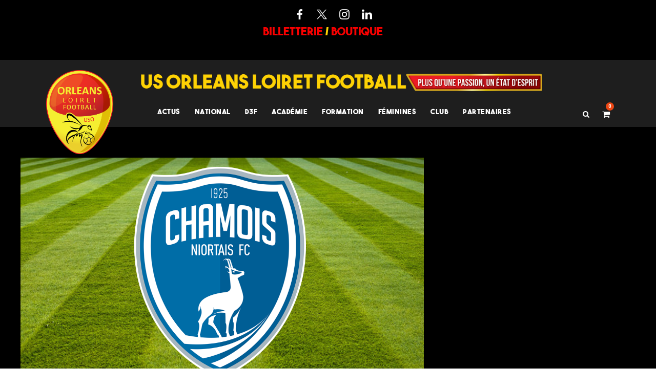

--- FILE ---
content_type: text/html; charset=UTF-8
request_url: https://orleansloiretfoot.com/quiz-connaissez-vous-bien-chamois-niortais/
body_size: 26015
content:
<!DOCTYPE html>
<html lang="fr-FR" class="no-js">
<head>
	<meta charset="UTF-8">
	<meta name="viewport" content="width=device-width, initial-scale=1">
	<link rel="profile" href="http://gmpg.org/xfn/11">
	<link rel="pingback" href="https://orleansloiretfoot.com/xmlrpc.php">
	<title>Quiz : J4 &#8211; Connaissez-vous bien les Chamois Niortais FC ? &#8211; US Orléans Loiret foot</title>
<script type="text/javascript">
/* <![CDATA[ */
window.JetpackScriptData = {"site":{"icon":"https://i0.wp.com/orleansloiretfoot.com/wp-content/uploads/2018/03/cropped-Icon.png?w=64\u0026ssl=1","title":"US Orléans Loiret foot","host":"unknown","is_wpcom_platform":false}};
/* ]]> */
</script>
<meta name='robots' content='max-image-preview:large' />
	<style>img:is([sizes="auto" i], [sizes^="auto," i]) { contain-intrinsic-size: 3000px 1500px }</style>
	<link rel='dns-prefetch' href='//fonts.googleapis.com' />
<link rel="alternate" type="application/rss+xml" title="US Orléans Loiret foot &raquo; Flux" href="https://orleansloiretfoot.com/feed/" />
<link rel="alternate" type="application/rss+xml" title="US Orléans Loiret foot &raquo; Flux des commentaires" href="https://orleansloiretfoot.com/comments/feed/" />
<link rel="alternate" type="application/rss+xml" title="US Orléans Loiret foot &raquo; Quiz : J4 &#8211; Connaissez-vous bien les Chamois Niortais FC ? Flux des commentaires" href="https://orleansloiretfoot.com/quiz-connaissez-vous-bien-chamois-niortais/feed/" />
<script type="text/javascript">
/* <![CDATA[ */
window._wpemojiSettings = {"baseUrl":"https:\/\/s.w.org\/images\/core\/emoji\/16.0.1\/72x72\/","ext":".png","svgUrl":"https:\/\/s.w.org\/images\/core\/emoji\/16.0.1\/svg\/","svgExt":".svg","source":{"concatemoji":"https:\/\/orleansloiretfoot.com\/wp-includes\/js\/wp-emoji-release.min.js?ver=6.8.3"}};
/*! This file is auto-generated */
!function(s,n){var o,i,e;function c(e){try{var t={supportTests:e,timestamp:(new Date).valueOf()};sessionStorage.setItem(o,JSON.stringify(t))}catch(e){}}function p(e,t,n){e.clearRect(0,0,e.canvas.width,e.canvas.height),e.fillText(t,0,0);var t=new Uint32Array(e.getImageData(0,0,e.canvas.width,e.canvas.height).data),a=(e.clearRect(0,0,e.canvas.width,e.canvas.height),e.fillText(n,0,0),new Uint32Array(e.getImageData(0,0,e.canvas.width,e.canvas.height).data));return t.every(function(e,t){return e===a[t]})}function u(e,t){e.clearRect(0,0,e.canvas.width,e.canvas.height),e.fillText(t,0,0);for(var n=e.getImageData(16,16,1,1),a=0;a<n.data.length;a++)if(0!==n.data[a])return!1;return!0}function f(e,t,n,a){switch(t){case"flag":return n(e,"\ud83c\udff3\ufe0f\u200d\u26a7\ufe0f","\ud83c\udff3\ufe0f\u200b\u26a7\ufe0f")?!1:!n(e,"\ud83c\udde8\ud83c\uddf6","\ud83c\udde8\u200b\ud83c\uddf6")&&!n(e,"\ud83c\udff4\udb40\udc67\udb40\udc62\udb40\udc65\udb40\udc6e\udb40\udc67\udb40\udc7f","\ud83c\udff4\u200b\udb40\udc67\u200b\udb40\udc62\u200b\udb40\udc65\u200b\udb40\udc6e\u200b\udb40\udc67\u200b\udb40\udc7f");case"emoji":return!a(e,"\ud83e\udedf")}return!1}function g(e,t,n,a){var r="undefined"!=typeof WorkerGlobalScope&&self instanceof WorkerGlobalScope?new OffscreenCanvas(300,150):s.createElement("canvas"),o=r.getContext("2d",{willReadFrequently:!0}),i=(o.textBaseline="top",o.font="600 32px Arial",{});return e.forEach(function(e){i[e]=t(o,e,n,a)}),i}function t(e){var t=s.createElement("script");t.src=e,t.defer=!0,s.head.appendChild(t)}"undefined"!=typeof Promise&&(o="wpEmojiSettingsSupports",i=["flag","emoji"],n.supports={everything:!0,everythingExceptFlag:!0},e=new Promise(function(e){s.addEventListener("DOMContentLoaded",e,{once:!0})}),new Promise(function(t){var n=function(){try{var e=JSON.parse(sessionStorage.getItem(o));if("object"==typeof e&&"number"==typeof e.timestamp&&(new Date).valueOf()<e.timestamp+604800&&"object"==typeof e.supportTests)return e.supportTests}catch(e){}return null}();if(!n){if("undefined"!=typeof Worker&&"undefined"!=typeof OffscreenCanvas&&"undefined"!=typeof URL&&URL.createObjectURL&&"undefined"!=typeof Blob)try{var e="postMessage("+g.toString()+"("+[JSON.stringify(i),f.toString(),p.toString(),u.toString()].join(",")+"));",a=new Blob([e],{type:"text/javascript"}),r=new Worker(URL.createObjectURL(a),{name:"wpTestEmojiSupports"});return void(r.onmessage=function(e){c(n=e.data),r.terminate(),t(n)})}catch(e){}c(n=g(i,f,p,u))}t(n)}).then(function(e){for(var t in e)n.supports[t]=e[t],n.supports.everything=n.supports.everything&&n.supports[t],"flag"!==t&&(n.supports.everythingExceptFlag=n.supports.everythingExceptFlag&&n.supports[t]);n.supports.everythingExceptFlag=n.supports.everythingExceptFlag&&!n.supports.flag,n.DOMReady=!1,n.readyCallback=function(){n.DOMReady=!0}}).then(function(){return e}).then(function(){var e;n.supports.everything||(n.readyCallback(),(e=n.source||{}).concatemoji?t(e.concatemoji):e.wpemoji&&e.twemoji&&(t(e.twemoji),t(e.wpemoji)))}))}((window,document),window._wpemojiSettings);
/* ]]> */
</script>
<style id='wp-emoji-styles-inline-css' type='text/css'>

	img.wp-smiley, img.emoji {
		display: inline !important;
		border: none !important;
		box-shadow: none !important;
		height: 1em !important;
		width: 1em !important;
		margin: 0 0.07em !important;
		vertical-align: -0.1em !important;
		background: none !important;
		padding: 0 !important;
	}
</style>
<link rel='stylesheet' id='wp-block-library-css' href='https://orleansloiretfoot.com/wp-includes/css/dist/block-library/style.min.css?ver=6.8.3' type='text/css' media='all' />
<style id='classic-theme-styles-inline-css' type='text/css'>
/*! This file is auto-generated */
.wp-block-button__link{color:#fff;background-color:#32373c;border-radius:9999px;box-shadow:none;text-decoration:none;padding:calc(.667em + 2px) calc(1.333em + 2px);font-size:1.125em}.wp-block-file__button{background:#32373c;color:#fff;text-decoration:none}
</style>
<style id='global-styles-inline-css' type='text/css'>
:root{--wp--preset--aspect-ratio--square: 1;--wp--preset--aspect-ratio--4-3: 4/3;--wp--preset--aspect-ratio--3-4: 3/4;--wp--preset--aspect-ratio--3-2: 3/2;--wp--preset--aspect-ratio--2-3: 2/3;--wp--preset--aspect-ratio--16-9: 16/9;--wp--preset--aspect-ratio--9-16: 9/16;--wp--preset--color--black: #000000;--wp--preset--color--cyan-bluish-gray: #abb8c3;--wp--preset--color--white: #ffffff;--wp--preset--color--pale-pink: #f78da7;--wp--preset--color--vivid-red: #cf2e2e;--wp--preset--color--luminous-vivid-orange: #ff6900;--wp--preset--color--luminous-vivid-amber: #fcb900;--wp--preset--color--light-green-cyan: #7bdcb5;--wp--preset--color--vivid-green-cyan: #00d084;--wp--preset--color--pale-cyan-blue: #8ed1fc;--wp--preset--color--vivid-cyan-blue: #0693e3;--wp--preset--color--vivid-purple: #9b51e0;--wp--preset--gradient--vivid-cyan-blue-to-vivid-purple: linear-gradient(135deg,rgba(6,147,227,1) 0%,rgb(155,81,224) 100%);--wp--preset--gradient--light-green-cyan-to-vivid-green-cyan: linear-gradient(135deg,rgb(122,220,180) 0%,rgb(0,208,130) 100%);--wp--preset--gradient--luminous-vivid-amber-to-luminous-vivid-orange: linear-gradient(135deg,rgba(252,185,0,1) 0%,rgba(255,105,0,1) 100%);--wp--preset--gradient--luminous-vivid-orange-to-vivid-red: linear-gradient(135deg,rgba(255,105,0,1) 0%,rgb(207,46,46) 100%);--wp--preset--gradient--very-light-gray-to-cyan-bluish-gray: linear-gradient(135deg,rgb(238,238,238) 0%,rgb(169,184,195) 100%);--wp--preset--gradient--cool-to-warm-spectrum: linear-gradient(135deg,rgb(74,234,220) 0%,rgb(151,120,209) 20%,rgb(207,42,186) 40%,rgb(238,44,130) 60%,rgb(251,105,98) 80%,rgb(254,248,76) 100%);--wp--preset--gradient--blush-light-purple: linear-gradient(135deg,rgb(255,206,236) 0%,rgb(152,150,240) 100%);--wp--preset--gradient--blush-bordeaux: linear-gradient(135deg,rgb(254,205,165) 0%,rgb(254,45,45) 50%,rgb(107,0,62) 100%);--wp--preset--gradient--luminous-dusk: linear-gradient(135deg,rgb(255,203,112) 0%,rgb(199,81,192) 50%,rgb(65,88,208) 100%);--wp--preset--gradient--pale-ocean: linear-gradient(135deg,rgb(255,245,203) 0%,rgb(182,227,212) 50%,rgb(51,167,181) 100%);--wp--preset--gradient--electric-grass: linear-gradient(135deg,rgb(202,248,128) 0%,rgb(113,206,126) 100%);--wp--preset--gradient--midnight: linear-gradient(135deg,rgb(2,3,129) 0%,rgb(40,116,252) 100%);--wp--preset--font-size--small: 13px;--wp--preset--font-size--medium: 20px;--wp--preset--font-size--large: 36px;--wp--preset--font-size--x-large: 42px;--wp--preset--spacing--20: 0.44rem;--wp--preset--spacing--30: 0.67rem;--wp--preset--spacing--40: 1rem;--wp--preset--spacing--50: 1.5rem;--wp--preset--spacing--60: 2.25rem;--wp--preset--spacing--70: 3.38rem;--wp--preset--spacing--80: 5.06rem;--wp--preset--shadow--natural: 6px 6px 9px rgba(0, 0, 0, 0.2);--wp--preset--shadow--deep: 12px 12px 50px rgba(0, 0, 0, 0.4);--wp--preset--shadow--sharp: 6px 6px 0px rgba(0, 0, 0, 0.2);--wp--preset--shadow--outlined: 6px 6px 0px -3px rgba(255, 255, 255, 1), 6px 6px rgba(0, 0, 0, 1);--wp--preset--shadow--crisp: 6px 6px 0px rgba(0, 0, 0, 1);}:where(.is-layout-flex){gap: 0.5em;}:where(.is-layout-grid){gap: 0.5em;}body .is-layout-flex{display: flex;}.is-layout-flex{flex-wrap: wrap;align-items: center;}.is-layout-flex > :is(*, div){margin: 0;}body .is-layout-grid{display: grid;}.is-layout-grid > :is(*, div){margin: 0;}:where(.wp-block-columns.is-layout-flex){gap: 2em;}:where(.wp-block-columns.is-layout-grid){gap: 2em;}:where(.wp-block-post-template.is-layout-flex){gap: 1.25em;}:where(.wp-block-post-template.is-layout-grid){gap: 1.25em;}.has-black-color{color: var(--wp--preset--color--black) !important;}.has-cyan-bluish-gray-color{color: var(--wp--preset--color--cyan-bluish-gray) !important;}.has-white-color{color: var(--wp--preset--color--white) !important;}.has-pale-pink-color{color: var(--wp--preset--color--pale-pink) !important;}.has-vivid-red-color{color: var(--wp--preset--color--vivid-red) !important;}.has-luminous-vivid-orange-color{color: var(--wp--preset--color--luminous-vivid-orange) !important;}.has-luminous-vivid-amber-color{color: var(--wp--preset--color--luminous-vivid-amber) !important;}.has-light-green-cyan-color{color: var(--wp--preset--color--light-green-cyan) !important;}.has-vivid-green-cyan-color{color: var(--wp--preset--color--vivid-green-cyan) !important;}.has-pale-cyan-blue-color{color: var(--wp--preset--color--pale-cyan-blue) !important;}.has-vivid-cyan-blue-color{color: var(--wp--preset--color--vivid-cyan-blue) !important;}.has-vivid-purple-color{color: var(--wp--preset--color--vivid-purple) !important;}.has-black-background-color{background-color: var(--wp--preset--color--black) !important;}.has-cyan-bluish-gray-background-color{background-color: var(--wp--preset--color--cyan-bluish-gray) !important;}.has-white-background-color{background-color: var(--wp--preset--color--white) !important;}.has-pale-pink-background-color{background-color: var(--wp--preset--color--pale-pink) !important;}.has-vivid-red-background-color{background-color: var(--wp--preset--color--vivid-red) !important;}.has-luminous-vivid-orange-background-color{background-color: var(--wp--preset--color--luminous-vivid-orange) !important;}.has-luminous-vivid-amber-background-color{background-color: var(--wp--preset--color--luminous-vivid-amber) !important;}.has-light-green-cyan-background-color{background-color: var(--wp--preset--color--light-green-cyan) !important;}.has-vivid-green-cyan-background-color{background-color: var(--wp--preset--color--vivid-green-cyan) !important;}.has-pale-cyan-blue-background-color{background-color: var(--wp--preset--color--pale-cyan-blue) !important;}.has-vivid-cyan-blue-background-color{background-color: var(--wp--preset--color--vivid-cyan-blue) !important;}.has-vivid-purple-background-color{background-color: var(--wp--preset--color--vivid-purple) !important;}.has-black-border-color{border-color: var(--wp--preset--color--black) !important;}.has-cyan-bluish-gray-border-color{border-color: var(--wp--preset--color--cyan-bluish-gray) !important;}.has-white-border-color{border-color: var(--wp--preset--color--white) !important;}.has-pale-pink-border-color{border-color: var(--wp--preset--color--pale-pink) !important;}.has-vivid-red-border-color{border-color: var(--wp--preset--color--vivid-red) !important;}.has-luminous-vivid-orange-border-color{border-color: var(--wp--preset--color--luminous-vivid-orange) !important;}.has-luminous-vivid-amber-border-color{border-color: var(--wp--preset--color--luminous-vivid-amber) !important;}.has-light-green-cyan-border-color{border-color: var(--wp--preset--color--light-green-cyan) !important;}.has-vivid-green-cyan-border-color{border-color: var(--wp--preset--color--vivid-green-cyan) !important;}.has-pale-cyan-blue-border-color{border-color: var(--wp--preset--color--pale-cyan-blue) !important;}.has-vivid-cyan-blue-border-color{border-color: var(--wp--preset--color--vivid-cyan-blue) !important;}.has-vivid-purple-border-color{border-color: var(--wp--preset--color--vivid-purple) !important;}.has-vivid-cyan-blue-to-vivid-purple-gradient-background{background: var(--wp--preset--gradient--vivid-cyan-blue-to-vivid-purple) !important;}.has-light-green-cyan-to-vivid-green-cyan-gradient-background{background: var(--wp--preset--gradient--light-green-cyan-to-vivid-green-cyan) !important;}.has-luminous-vivid-amber-to-luminous-vivid-orange-gradient-background{background: var(--wp--preset--gradient--luminous-vivid-amber-to-luminous-vivid-orange) !important;}.has-luminous-vivid-orange-to-vivid-red-gradient-background{background: var(--wp--preset--gradient--luminous-vivid-orange-to-vivid-red) !important;}.has-very-light-gray-to-cyan-bluish-gray-gradient-background{background: var(--wp--preset--gradient--very-light-gray-to-cyan-bluish-gray) !important;}.has-cool-to-warm-spectrum-gradient-background{background: var(--wp--preset--gradient--cool-to-warm-spectrum) !important;}.has-blush-light-purple-gradient-background{background: var(--wp--preset--gradient--blush-light-purple) !important;}.has-blush-bordeaux-gradient-background{background: var(--wp--preset--gradient--blush-bordeaux) !important;}.has-luminous-dusk-gradient-background{background: var(--wp--preset--gradient--luminous-dusk) !important;}.has-pale-ocean-gradient-background{background: var(--wp--preset--gradient--pale-ocean) !important;}.has-electric-grass-gradient-background{background: var(--wp--preset--gradient--electric-grass) !important;}.has-midnight-gradient-background{background: var(--wp--preset--gradient--midnight) !important;}.has-small-font-size{font-size: var(--wp--preset--font-size--small) !important;}.has-medium-font-size{font-size: var(--wp--preset--font-size--medium) !important;}.has-large-font-size{font-size: var(--wp--preset--font-size--large) !important;}.has-x-large-font-size{font-size: var(--wp--preset--font-size--x-large) !important;}
:where(.wp-block-post-template.is-layout-flex){gap: 1.25em;}:where(.wp-block-post-template.is-layout-grid){gap: 1.25em;}
:where(.wp-block-columns.is-layout-flex){gap: 2em;}:where(.wp-block-columns.is-layout-grid){gap: 2em;}
:root :where(.wp-block-pullquote){font-size: 1.5em;line-height: 1.6;}
</style>
<link rel='stylesheet' id='contact-form-7-css' href='https://orleansloiretfoot.com/wp-content/plugins/contact-form-7/includes/css/styles.css?ver=6.1' type='text/css' media='all' />
<link rel='stylesheet' id='gdlr-core-google-font-css' href='https://fonts.googleapis.com/css?family=Roboto+Condensed%3A300%2C300italic%2Cregular%2Citalic%2C700%2C700italic%7CRoboto%3A100%2C100italic%2C300%2C300italic%2Cregular%2Citalic%2C500%2C500italic%2C700%2C700italic%2C900%2C900italic%7CMerriweather%3A300%2C300italic%2Cregular%2Citalic%2C700%2C700italic%2C900%2C900italic&#038;subset=cyrillic%2Ccyrillic-ext%2Cgreek%2Cgreek-ext%2Clatin%2Clatin-ext%2Cvietnamese&#038;ver=6.8.3' type='text/css' media='all' />
<link rel='stylesheet' id='font-awesome-css' href='https://orleansloiretfoot.com/wp-content/plugins/goodlayers-core/plugins/fontawesome/font-awesome.css?ver=6.8.3' type='text/css' media='all' />
<link rel='stylesheet' id='elegant-font-css' href='https://orleansloiretfoot.com/wp-content/plugins/goodlayers-core/plugins/elegant/elegant-font.css?ver=6.8.3' type='text/css' media='all' />
<link rel='stylesheet' id='gdlr-core-plugin-css' href='https://orleansloiretfoot.com/wp-content/plugins/goodlayers-core/plugins/style.css?ver=1758875168' type='text/css' media='all' />
<link rel='stylesheet' id='gdlr-core-page-builder-css' href='https://orleansloiretfoot.com/wp-content/plugins/goodlayers-core/include/css/page-builder.css?ver=6.8.3' type='text/css' media='all' />
<link rel='stylesheet' id='rs-plugin-settings-css' href='https://orleansloiretfoot.com/wp-content/plugins/revslider/public/assets/css/rs6.css?ver=6.4.1' type='text/css' media='all' />
<style id='rs-plugin-settings-inline-css' type='text/css'>
#rs-demo-id {}
</style>
<link rel='stylesheet' id='dashicons-css' href='https://orleansloiretfoot.com/wp-includes/css/dashicons.min.css?ver=6.8.3' type='text/css' media='all' />
<link rel='stylesheet' id='sportspress-general-css' href='//orleansloiretfoot.com/wp-content/plugins/sportspress/assets/css/sportspress.css?ver=2.7.22' type='text/css' media='all' />
<link rel='stylesheet' id='sportspress-icons-css' href='//orleansloiretfoot.com/wp-content/plugins/sportspress/assets/css/icons.css?ver=2.7' type='text/css' media='all' />
<link rel='stylesheet' id='woocommerce-layout-css' href='https://orleansloiretfoot.com/wp-content/plugins/woocommerce/assets/css/woocommerce-layout.css?ver=9.9.6' type='text/css' media='all' />
<style id='woocommerce-layout-inline-css' type='text/css'>

	.infinite-scroll .woocommerce-pagination {
		display: none;
	}
</style>
<link rel='stylesheet' id='woocommerce-smallscreen-css' href='https://orleansloiretfoot.com/wp-content/plugins/woocommerce/assets/css/woocommerce-smallscreen.css?ver=9.9.6' type='text/css' media='only screen and (max-width: 768px)' />
<link rel='stylesheet' id='woocommerce-general-css' href='https://orleansloiretfoot.com/wp-content/plugins/woocommerce/assets/css/woocommerce.css?ver=9.9.6' type='text/css' media='all' />
<style id='woocommerce-inline-inline-css' type='text/css'>
.woocommerce form .form-row .required { visibility: visible; }
</style>
<link rel='stylesheet' id='trp-language-switcher-style-css' href='https://orleansloiretfoot.com/wp-content/plugins/translatepress-multilingual/assets/css/trp-language-switcher.css?ver=2.9.19' type='text/css' media='all' />
<link rel='stylesheet' id='brands-styles-css' href='https://orleansloiretfoot.com/wp-content/plugins/woocommerce/assets/css/brands.css?ver=9.9.6' type='text/css' media='all' />
<link rel='stylesheet' id='bigslam-style-core-css' href='https://orleansloiretfoot.com/wp-content/themes/bigslam2/css/style-core.css?ver=6.8.3' type='text/css' media='all' />
<link rel='stylesheet' id='bigslam-custom-style-css' href='https://orleansloiretfoot.com/wp-content/uploads/bigslam-style-custom.css?1758875168&#038;ver=6.8.3' type='text/css' media='all' />
<style id='akismet-widget-style-inline-css' type='text/css'>

			.a-stats {
				--akismet-color-mid-green: #357b49;
				--akismet-color-white: #fff;
				--akismet-color-light-grey: #f6f7f7;

				max-width: 350px;
				width: auto;
			}

			.a-stats * {
				all: unset;
				box-sizing: border-box;
			}

			.a-stats strong {
				font-weight: 600;
			}

			.a-stats a.a-stats__link,
			.a-stats a.a-stats__link:visited,
			.a-stats a.a-stats__link:active {
				background: var(--akismet-color-mid-green);
				border: none;
				box-shadow: none;
				border-radius: 8px;
				color: var(--akismet-color-white);
				cursor: pointer;
				display: block;
				font-family: -apple-system, BlinkMacSystemFont, 'Segoe UI', 'Roboto', 'Oxygen-Sans', 'Ubuntu', 'Cantarell', 'Helvetica Neue', sans-serif;
				font-weight: 500;
				padding: 12px;
				text-align: center;
				text-decoration: none;
				transition: all 0.2s ease;
			}

			/* Extra specificity to deal with TwentyTwentyOne focus style */
			.widget .a-stats a.a-stats__link:focus {
				background: var(--akismet-color-mid-green);
				color: var(--akismet-color-white);
				text-decoration: none;
			}

			.a-stats a.a-stats__link:hover {
				filter: brightness(110%);
				box-shadow: 0 4px 12px rgba(0, 0, 0, 0.06), 0 0 2px rgba(0, 0, 0, 0.16);
			}

			.a-stats .count {
				color: var(--akismet-color-white);
				display: block;
				font-size: 1.5em;
				line-height: 1.4;
				padding: 0 13px;
				white-space: nowrap;
			}
		
</style>
<style type="text/css"></style><script type="text/javascript" src="https://orleansloiretfoot.com/wp-includes/js/jquery/jquery.min.js?ver=3.7.1" id="jquery-core-js"></script>
<script type="text/javascript" src="https://orleansloiretfoot.com/wp-includes/js/jquery/jquery-migrate.min.js?ver=3.4.1" id="jquery-migrate-js"></script>
<script type="text/javascript" src="https://orleansloiretfoot.com/wp-content/plugins/revslider/public/assets/js/rbtools.min.js?ver=6.4.1" id="tp-tools-js"></script>
<script type="text/javascript" src="https://orleansloiretfoot.com/wp-content/plugins/revslider/public/assets/js/rs6.min.js?ver=6.4.1" id="revmin-js"></script>
<script type="text/javascript" src="https://orleansloiretfoot.com/wp-content/plugins/woocommerce/assets/js/jquery-blockui/jquery.blockUI.min.js?ver=2.7.0-wc.9.9.6" id="jquery-blockui-js" defer="defer" data-wp-strategy="defer"></script>
<script type="text/javascript" id="wc-add-to-cart-js-extra">
/* <![CDATA[ */
var wc_add_to_cart_params = {"ajax_url":"\/wp-admin\/admin-ajax.php","wc_ajax_url":"\/?wc-ajax=%%endpoint%%","i18n_view_cart":"Voir le panier","cart_url":"https:\/\/orleansloiretfoot.com\/cart\/","is_cart":"","cart_redirect_after_add":"no"};
/* ]]> */
</script>
<script type="text/javascript" src="https://orleansloiretfoot.com/wp-content/plugins/woocommerce/assets/js/frontend/add-to-cart.min.js?ver=9.9.6" id="wc-add-to-cart-js" defer="defer" data-wp-strategy="defer"></script>
<script type="text/javascript" src="https://orleansloiretfoot.com/wp-content/plugins/woocommerce/assets/js/js-cookie/js.cookie.min.js?ver=2.1.4-wc.9.9.6" id="js-cookie-js" defer="defer" data-wp-strategy="defer"></script>
<script type="text/javascript" id="woocommerce-js-extra">
/* <![CDATA[ */
var woocommerce_params = {"ajax_url":"\/wp-admin\/admin-ajax.php","wc_ajax_url":"\/?wc-ajax=%%endpoint%%","i18n_password_show":"Afficher le mot de passe","i18n_password_hide":"Masquer le mot de passe"};
/* ]]> */
</script>
<script type="text/javascript" src="https://orleansloiretfoot.com/wp-content/plugins/woocommerce/assets/js/frontend/woocommerce.min.js?ver=9.9.6" id="woocommerce-js" defer="defer" data-wp-strategy="defer"></script>
<script type="text/javascript" src="https://orleansloiretfoot.com/wp-content/plugins/translatepress-multilingual/assets/js/trp-frontend-compatibility.js?ver=2.9.19" id="trp-frontend-compatibility-js"></script>
<!--[if lt IE 9]>
<script type="text/javascript" src="https://orleansloiretfoot.com/wp-content/themes/bigslam2/js/html5.js?ver=6.8.3" id="bigslam-html5js-js"></script>
<![endif]-->
<link rel="https://api.w.org/" href="https://orleansloiretfoot.com/wp-json/" /><link rel="alternate" title="JSON" type="application/json" href="https://orleansloiretfoot.com/wp-json/wp/v2/posts/13784" /><link rel="EditURI" type="application/rsd+xml" title="RSD" href="https://orleansloiretfoot.com/xmlrpc.php?rsd" />
<meta name="generator" content="WordPress 6.8.3" />
<meta name="generator" content="SportsPress 2.7.22" />
<meta name="generator" content="WooCommerce 9.9.6" />
<link rel="canonical" href="https://orleansloiretfoot.com/quiz-connaissez-vous-bien-chamois-niortais/" />
<link rel='shortlink' href='https://orleansloiretfoot.com/?p=13784' />
<link rel="alternate" title="oEmbed (JSON)" type="application/json+oembed" href="https://orleansloiretfoot.com/wp-json/oembed/1.0/embed?url=https%3A%2F%2Forleansloiretfoot.com%2Fquiz-connaissez-vous-bien-chamois-niortais%2F" />
<link rel="alternate" title="oEmbed (XML)" type="text/xml+oembed" href="https://orleansloiretfoot.com/wp-json/oembed/1.0/embed?url=https%3A%2F%2Forleansloiretfoot.com%2Fquiz-connaissez-vous-bien-chamois-niortais%2F&#038;format=xml" />

		<!-- GA Google Analytics @ https://m0n.co/ga -->
		<script>
			(function(i,s,o,g,r,a,m){i['GoogleAnalyticsObject']=r;i[r]=i[r]||function(){
			(i[r].q=i[r].q||[]).push(arguments)},i[r].l=1*new Date();a=s.createElement(o),
			m=s.getElementsByTagName(o)[0];a.async=1;a.src=g;m.parentNode.insertBefore(a,m)
			})(window,document,'script','https://www.google-analytics.com/analytics.js','ga');
			ga('create', 'UA-189011947-1', 'auto');
			ga('send', 'pageview');
		</script>

	<!-- Global site tag (gtag.js) - Google Analytics -->
<script async src="https://www.googletagmanager.com/gtag/js?id=UA-189011947-1"></script>
<script>
  window.dataLayer = window.dataLayer || [];
  function gtag(){dataLayer.push(arguments);}
  gtag('js', new Date());

  gtag('config', 'UA-189011947-1');
</script>
<link rel="alternate" hreflang="fr-FR" href="https://orleansloiretfoot.com/quiz-connaissez-vous-bien-chamois-niortais/"/>
<link rel="alternate" hreflang="fr" href="https://orleansloiretfoot.com/quiz-connaissez-vous-bien-chamois-niortais/"/>
<style type="text/css">dd ul.bulleted {  float:none;clear:both; }</style><!-- Analytics by WP Statistics - https://wp-statistics.com -->
	<noscript><style>.woocommerce-product-gallery{ opacity: 1 !important; }</style></noscript>
	<meta name="generator" content="Powered by Slider Revolution 6.4.1 - responsive, Mobile-Friendly Slider Plugin for WordPress with comfortable drag and drop interface." />
<link rel="icon" href="https://orleansloiretfoot.com/wp-content/uploads/2018/03/cropped-Icon-32x32.png" sizes="32x32" />
<link rel="icon" href="https://orleansloiretfoot.com/wp-content/uploads/2018/03/cropped-Icon-192x192.png" sizes="192x192" />
<link rel="apple-touch-icon" href="https://orleansloiretfoot.com/wp-content/uploads/2018/03/cropped-Icon-180x180.png" />
<meta name="msapplication-TileImage" content="https://orleansloiretfoot.com/wp-content/uploads/2018/03/cropped-Icon-270x270.png" />
<script type="text/javascript">function setREVStartSize(e){
			//window.requestAnimationFrame(function() {				 
				window.RSIW = window.RSIW===undefined ? window.innerWidth : window.RSIW;	
				window.RSIH = window.RSIH===undefined ? window.innerHeight : window.RSIH;	
				try {								
					var pw = document.getElementById(e.c).parentNode.offsetWidth,
						newh;
					pw = pw===0 || isNaN(pw) ? window.RSIW : pw;
					e.tabw = e.tabw===undefined ? 0 : parseInt(e.tabw);
					e.thumbw = e.thumbw===undefined ? 0 : parseInt(e.thumbw);
					e.tabh = e.tabh===undefined ? 0 : parseInt(e.tabh);
					e.thumbh = e.thumbh===undefined ? 0 : parseInt(e.thumbh);
					e.tabhide = e.tabhide===undefined ? 0 : parseInt(e.tabhide);
					e.thumbhide = e.thumbhide===undefined ? 0 : parseInt(e.thumbhide);
					e.mh = e.mh===undefined || e.mh=="" || e.mh==="auto" ? 0 : parseInt(e.mh,0);		
					if(e.layout==="fullscreen" || e.l==="fullscreen") 						
						newh = Math.max(e.mh,window.RSIH);					
					else{					
						e.gw = Array.isArray(e.gw) ? e.gw : [e.gw];
						for (var i in e.rl) if (e.gw[i]===undefined || e.gw[i]===0) e.gw[i] = e.gw[i-1];					
						e.gh = e.el===undefined || e.el==="" || (Array.isArray(e.el) && e.el.length==0)? e.gh : e.el;
						e.gh = Array.isArray(e.gh) ? e.gh : [e.gh];
						for (var i in e.rl) if (e.gh[i]===undefined || e.gh[i]===0) e.gh[i] = e.gh[i-1];
											
						var nl = new Array(e.rl.length),
							ix = 0,						
							sl;					
						e.tabw = e.tabhide>=pw ? 0 : e.tabw;
						e.thumbw = e.thumbhide>=pw ? 0 : e.thumbw;
						e.tabh = e.tabhide>=pw ? 0 : e.tabh;
						e.thumbh = e.thumbhide>=pw ? 0 : e.thumbh;					
						for (var i in e.rl) nl[i] = e.rl[i]<window.RSIW ? 0 : e.rl[i];
						sl = nl[0];									
						for (var i in nl) if (sl>nl[i] && nl[i]>0) { sl = nl[i]; ix=i;}															
						var m = pw>(e.gw[ix]+e.tabw+e.thumbw) ? 1 : (pw-(e.tabw+e.thumbw)) / (e.gw[ix]);					
						newh =  (e.gh[ix] * m) + (e.tabh + e.thumbh);
					}				
					if(window.rs_init_css===undefined) window.rs_init_css = document.head.appendChild(document.createElement("style"));					
					document.getElementById(e.c).height = newh+"px";
					window.rs_init_css.innerHTML += "#"+e.c+"_wrapper { height: "+newh+"px }";				
				} catch(e){
					console.log("Failure at Presize of Slider:" + e)
				}					   
			//});
		  };</script>
		<style type="text/css" id="wp-custom-css">
			/*
@media screen and (max-width:1450px){
			.tab_result .insert-page-8629 .club{
		position:relative;
		white-space:nowrap;
		font-size:18px;
	}
		.tab_result .insert-page-8629 .points{
			font-size:18px;
			white-space: nowrap;
		}
		.tab_result .insert-page-8629 .chiffres{
			font-size:18px;
			 white-space: nowrap;
		}
				.tab_result .insert-page-8629 .diff{
			font-size:18px;
			 white-space: nowrap;
		}
		
		.tab_result .insert-page-8629 {
			position:relative;
			right:6%;
			top:10px;
			transform:scale(0.6);
			margin:-70px;
		}
		
				.tab_result .insert-page-8629 th{
			font-size:18px;
		}
		
resultat HP mobile
	
		
			.tableau_resultat .gdlr-core-button{
		position:relative;
		left:-15px;
	}
		
.tab_result .bigslam-sp-team-name {
	font-size: 1rem;
	padding:15px;
}

.tab_result .sp-table-wrapper{
	width:90%;
	margin-bottom:20px;
}
		
.tab_result .vs_result{display:none;
margin-top:0px;}

.tab_result .sp-event-title{
	height:20px;
}

		.tab_result	.sp-result {font-size:35px !important;}
		
		.tab_result	.sp-event-venue{display:none;
		}
		
		.tab_result .sp-event-title {
		margin-top:-10px;}

.tab_result .bigslam-sp-event-featured-title-left {
position:absolute;
left:0%;
max-height: 120px;	
}
		

.tab_result .bigslam-sp-event-featured-title-right {
position:absolute;
right :-1%;
max-height: 100px;
	
}

.tab_result .bigslam-sp-team-logo img {
    max-height: 50px;
    width: auto;
    vertical-align: middle;
    max-width: 40%;
}



.tab_result .bigslam-sp-team-vs {font-size:0px;
margin:0px;
display:none;}

.tab_result .textwidget{
	margin-top:-25px;
}
		
		
	.tableau_resultat h6{
	margin:-10px !important;
	width:250px;
	font-size:20px;
		}
		
		.tab_result .widgets_on_page{
margin-top:10px;
		}
		
	.tab_result .gdlr-core-tab-item-title-wrap {
width:100%;
position:relative;
white-space:normal;
margin-top:-5px;}
		
.tab_result .gdlr-core-tab-item-title {
font-size:12px;
font-weight:bold;
padding: 12px 2px 13px 3px;
width:100%;
height:100%;
text-align:center;
}

.tab_result .gdlr-core-button {
	margin-left:30% !important;
	position:absolute;
	margin-top: -60px !important;
}

.tab_result tr th {
    padding: 5px 5px;
    font-size: 10px;
    font-weight: normal;
}

.tab_result .position {
    font-size: 10px;
    font-weight: bold;
    text-align: center;
	width:15%;
}

.tab_result .points {
    font-size: 10px;
    font-weight: bold;
    text-align: center;
	width:15%;
}

.tab_result .chiffres {
    font-size: 10px;
    font-weight: normal;
    text-align: center;
    width: 15%;
}
.tab_result .diff {
    font-size: 10px;
    font-weight: normal;
    text-align: center;
    width: 15%;
	  white-space: nowrap;
}


.tab_result .gdlr-core-tab-item-content {margin-top:-40px;
		margin-left:-30px;
		margin-right:-90px;
		padding-right:5px;
		padding-left:5px;
		margin-bottom:-40px;} 
		
		.tab_result .gdlr-core-skin-divider	{
			width:auto;
		}

		.tab_result .gdlr-core-blog-thumbnail-wrap {
			margin-top:-50px;
		}
		.tab_result .gdlr-core-blog-title {
			font-size:20px !important;
		}
		
		.cat { cursor:none;
		}
		
		
.tab_result .gdlr-core-pbf-wrapper-container{position:relative;
		left:-8%;}
		
			.tableau_resultat .vs_result{
	color:white !important;
	font-size:30px !important;
	padding-top:0px !important;
}
		

}*/

/*
.tab_result .bigslam-sp-team-name{
	display:block;
	width:180px;
	text-transform: uppercase !important;
	white-space:normal;
}*/

/*page effectif national*/

.page-id-5414 .effectif{
	margin:auto !important;
	
}

/*titres partenaires*/

.titres_partenaires h3{
	font-size:20px !important;
	position:relative;
	top:30px;
}

/*footer_accueil*/

.footer_accueil .five_eight_joa .one_five_joa:nth-of-type(1){
	position:relative;
	top:-30px !important;
}

.footer_accueil .principal img{
	transform:scale(0.5);
	position:relative;
	margin-top:-30px;
}

.footer_accueil .five_eight_joa .one_five_joa:nth-of-type(2){
	position:relative;
	top:-55px !important;
}

.footer_accueil .five_eight_joa .one_five_joa:nth-of-type(3){
	position:relative;
	top:-50px !important;
}

.footer_accueil .five_eight_joa .one_five_joa:nth-of-type(4){
	position:relative;
	top:-50px !important;
}

.footer_accueil .five_eight_joa .one_five_joa:nth-of-type(5){
	position:relative;
	top:-50px !important;
}


.page-id-2039 .one_five_joa:nth-of-type(6){
	position:relative;
	top:-125px !important;
	left:120px;
}


/*taille categories actus accueil*/

.categorie_accueil img{
	width: 100%;
  height: 100%;
  object-fit: contain;

}

.categorie_accueil .gdlr-core-media-image{
  height: 320px !important;

}

/*logo twitter article*/

.gdlr-core-social-share-wrap .gdlr-core-social-share-twitter .fa-twitter{
	opacity:0;
	background:url('https://orleansloiretfoot.com/wp-content/uploads/2024/07/logo_X-1.png');
}

.gdlr-core-social-share-wrap .gdlr-core-social-share-twitter{
background: center / contain no-repeat url('https://orleansloiretfoot.com/wp-content/uploads/2024/07/logo_X-1.png');
}

/*titre u19*/

.titre_u19{
	position:relative;
	top:90px;
}
/*taille logo mobile*/

#bigslam-mobile-header img{
	max-width:20%;
}

#prochain_match_prehome .gdlr-core-title-font{
	display:none;
}

/*responsive matchs prehome*/

.prehome_video_match_2 #prochain_match_prehome{
	background-color:rgba(0,0,0,0);
}

.prehome_video_match_2 .gdlr-core-pbf-background-wrap,.gdlr-core-title-font{
	background-color:rgba(0,0,0,0) !important;
}

@media screen and (max-width:420px){
	.sp-event-title span{
		display:inline-block !important;
		left:-30px;
		position:relative;
		margin-top:-80px !important;
	}
	
		.sp-event-title span{
		display:inline-block !important;
		left:-30px;
	}
			
	.sp-event-title .bigslam-sp-team-vs{
	display:none !important;
	}
	
	.bigslam-sp-team-name{
		margin-left:15px
	}
	
	.sp-event-results{
		left:-20px !important;
			margin-top:-10px !important;
		
	}
	.sp-event-date{
		position:relative;
		left:-20px;
	}
	
	#prochain_match_prehome{
		margin-top:-110px;
	}
	
		.boutons_mobile_prehome{
		margin-top:-50px !important;
	}
}
	.bouton_site_prehome .gdlr-core-button{
	background-color:rgba(0,0,0,0.3) !important;
		color:#fff !important
}

/*responsive mobile matchs accueil*/

@media only screen and (max-width: 767px){
body .sp-event-blocks .team-logo{
	display:inline !important;
	position:relative;
	top:30px;
}
}

#prochain_match_mobile .gdlr-core-button{
	margin:0px !important
	height:50px;
}

/*prochain match HP*/

@media screen and (min-width:1451px){
#prochain_match .bigslam-sp-team-name{
	font-size:25px
}
	#prochain_match .sp-event-blocks .team-logo img{
	max-height:500px!important;
	position:relative;
	top:-9px;
}
}

@media only screen and (max-width: 419px){
	#prochain_match_mobile .sp-event-blocks .bigslam-sp-team-vs{
		display:inline;
	}
	
	#prochain_match_mobile .gdlr-core-tab-item-content{
		margin-top:-40px !important;
		margin-left:0px !important;
		margin-right:0px !important;
		padding-right:0px !important;
		padding-left:0px !important;
		margin-top:-50px !important;
	}
	
	#prochain_match_mobile .sp-event-blocks .team-logo img{
	height:30px!important;
	position:relative;
	top:-9px;
}
	#prochain_match_mobile .dernier_match{
		overflow-x: hidden !important;
				margin-bottom:-150px !important;
		position:relative !important;
		left:25px !important;
	}
	
	#prochain_match_mobile a{
		position:relative;
		top:-0px !important;
		margin-bottom:-150px !important;
	}
	
}


@media screen and (max-width:1450px){
#prochain_match .bigslam-sp-team-name{
	font-size:25px;
}
	#prochain_match .sp-event-blocks .team-logo img{
	min-height:80px !important;
		margin-top:-20px;
}
	#prochain_match .gdlr-core-button{
		top:360px;
	}
	#prochain_match{
		height:350px;
	}
	#prochain_match .gdlr-core-tab-item-content-wrap{
		height:0px !important;
	}
}

@media screen and (max-width:1200px){
	#prochain_match .bigslam-sp-team-name{
	font-size:15px;
}
}

@media screen and (max-width:930px){
		#prochain_match .sp-event-blocks .team-logo img{
	min-height:40px !important;
		margin-top:-0px;
}
	#prochain_match .gdlr-core-button{
	transform:scale(.7);
			left:0% !important;
		top:320px;
}
		#prochain_match{
		height:300px;
	}
}

.titre_matchs_accueil{
	height:40px !important;
	position:relative;
	top:55px;
	font-size:10px !important;

background:url('https://orleansloiretfoot.com/wp-content/uploads/2024/07/fond_blanc.png');
	background-repeat:no-repeat;
	background-position: center;
}

.titre_matchs_accueil h3{
	font-size:25px !important;
	position:relative;
	top:5px !important;
	color:#000 !important;
}

#prochain_match .gdlr-core-button{
	white-space:nowrap;
	left:9%;
	border-radius:10px !important;
	background-color:#fed300 !important;
	color:#000 !important;
	border:2px solid #fed300;
}

#prochain_match .gdlr-core-button:hover{
	background-color:#fff !important;
	border:2px solid #fed300;
}

#prochain_match .sp-template-event-blocks .sp-event-results, .sp-template-event-blocks .sp-event-results .sp-result{
	color:#fff !important;
}

#prochain_match{
	background-color:#0f0f0f;
	border-radius:30px;
	width:98%;
	transition:0.2s;
}

#prochain_match:hover{
	background-color:#1f1f1f;
	transition:0.5s;
}

#prochain_match .gdlr-core-tab-item-title-wrap{
	border:0px;
}

#prochain_match .gdlr-core-tab-item-title{
	display:none;
}

/*sous menu formation*/

.menu-item-29787 .bigslam-column-40{
	width:50% !important;
}

.menu-item-29787 .bigslam-column-30 a{
	font-size:15px !important;
} 

/*sous menu D3F*/

.sub-menu li{
	font-family:theBoldFont;
	font-size:30px !important;
}

.sub-menu li a{
	font-size:0.42em !important;
	letter-spacing: 0.1rem;
	line-height:4em;
}


/*RS accueil*/

.rs_page_accueil a{
	padding-left:20px !important;
}

/*correction partenaires*/

.bloc_partenaire{
	margin-top:20px;
}

.bloc_partenaire img{
	text-align:center !important;
	vertical-align:middle !important;
}

.titre_collectivites_partenaires a{
	color:#fed204 !important;
}

/*equipe jeunes photos*/

 .effectif #def_jeunes .gdlr-core-sp-player-content-wrap{
	height:auto;
}

 .effectif #mil_jeunes .gdlr-core-sp-player-content-wrap{
	height:auto;
}

 .effectif #att_jeunes .gdlr-core-sp-player-content-wrap{
	height:auto;
}

 .effectif #gar_jeunes .gdlr-core-sp-player-content-wrap{
	height:auto;
}



/*prochain match responsive HP*/

/*
@media screen and (max-width:1450px){
	
	#prochain_match{
		text-align:center;
		
}

	#prochain_match .sp-table-wrapper{
		top:-0px !important;
		display:block;
		position:relative;
		height:300px;
	}
 
	#prochain_match .sp-event-title span{
    display:table-cell;

}
	
	#prochain_match a{
		position:relative;
		top:-50px;
		left:-90px;
	}
	
}

@media screen and (min-width:1100px) and (max-width:1300px){

	#prochain_match .sp-table-wrapper{
		top:-0px !important;
	}
 
	#prochain_match a{
		position:relative;
		top:-50px;
		left:-90px;
	}
	
}

@media screen and (min-width:767px) and (max-width:1100px){

	#prochain_match .bigslam-sp-team-name{
	font-size:10px !important;
		white-space:nowrap;
	}
	
	#prochain_match a{
		white-space:nowrap;
		left:-40px
	}
}
*/
/*fin prochain match hp*/

.bigslam-comments-area {
	display: none; 
}

.bigslam-single-article .bigslam-blog-info-wrapper i, .gdlr-core-blog-info i {
    color: #000000;
}

.gdlr-core-blog-date-wrapper, .bigslam-single-article-date-wrapper {
    background-color: #000000;
}
.gdlr-core-blog-date-wrapper .gdlr-core-blog-date-year, .bigslam-single-article-date-year {
    background-color: #000000;
}

 .gdlr-core-sp-player-overlay {
    display: none;
}

/*SLIDER HOMEPAGE*/

.slider_homepage{
	position:relative;
	bottom:100px;
}

.n2-ss-layers-container{
	
}

.content_slider{
display: -webkit-box;
   -webkit-line-clamp: 1;
   -webkit-box-orient: vertical !important;
	white-space:nowrap !important;
   overflow: hidden !important;
	font-size:20px !important;
	margin-bottom:20px !important;
	padding-right:80px !important;
	text-overflow:ellipsis !important;
	
}

.content_slider p{
	display:block;
   overflow: hidden !important;
	text-overflow:ellipsis !important;
}

.fond_slider{
	border-radius:20px !important;
	padding-left:20px;
	padding-bottom:10px;

}

/*retirer nom gallerie woocommerce*/

.pswp__caption__center{
	display:none;
}

/*PARTENAIRES FOOTER*/

.partenaires_mobile{
	
	width:600px !important;
	position:relative;
	left:-80px;
	margin:0px !important;
	padding:0px !important;
}

.partenaires_mobile .gdlr-core-code-item-content{
	background-color :transparent;
	border:none;
}

.partenaires_mobile li{
	padding-top:30px;
	padding-left:30px;
}


#liste_partenaires  ul.liste_partenaires .partenaire-1 ul, #liste_partenaires
ul.liste_partenaires .partenaire-2 ul, #liste_partenaires 
ul.liste_partenaires .partenaire-3 ul{
	border-top:solid
}

#liste_partenaires ul.liste_partenaires .partenaire-1 .h4, #liste_partenaires ul.liste_partenaires .partenaire-1 ul, #liste_partenaires
ul.liste_partenaires .partenaire-2 .h4, #liste_partenaires ul.liste_partenaires .partenaire-2 ul, #liste_partenaires 
ul.liste_partenaires .partenaire-3 .h4, #liste_partenaires ul.liste_partenaires .partenaire-3 ul{
	margin-left: 10px;
    width: 100%;
    text-align: left;
    padding-left: 0;
    line-height: 1.1;
    color: #fff;
}

#liste_partenaires ul.liste_partenaires .partenaires ul{
	height: 70px;
    padding-left: 0;
    display: flex;
    display: -webkit-flex;
    display: -ms-flexbox;
    flex-direction: row;
    -webkit-flex-direction: row;
    -ms-flex-direction: row;
    flex-wrap: nowrap;
    -webkit-flex-wrap: nowrap;
    -ms-flex-wrap: nowrap;
}

#liste_partenaires ul.liste_partenaires{
	height:auto;
	margin-left:0;
	padding-left:0;
	display:flex;
	display:-webkit-flex;
	flex-direction:column;
	-webkit-flex-direction:column;
}

#liste_partenaires ul.liste_partenaires li{
	list-style:none;
}

#liste_partenaires ul{
    display: block;
    list-style-type: disc;
    margin-block-start: 1em;
    margin-block-end: 1em;
    margin-inline-start: 0px;
    margin-inline-end: 0px;
    padding-inline-start:40px;
}


/*Partenaire site footer réorga*/

#partenaires_homepage{
	top:-20px
}

.boutons_prehome .one_first_joa{
	top:15px;
}

	.one_first_joa{
		position:relative;
		top:65px;
	}

.principal img{
	position:relative;
	top:-50px !important;
}

.five_eight_joa .one_five_joa:nth-of-type(1){
	position:relative;
	top:20px !important;
}

.five_eight_joa .one_five_joa:nth-of-type(2){
	position:relative;
	top:-5px !important;
}

.five_eight_joa .one_five_joa:nth-of-type(3){
	position:relative;
}
.five_eight_joa .one_five_joa:nth-of-type(4){
	position:relative;
	top:-1px !important;
}

.five_eight_joa .one_five_joa:nth-of-type(5){
	position:relative;
	top:-1px !important;
}

.prehome_video_match .gdlr-core-code-item-content{
	background-color:transparent !important;
	border:none;
}

.partenaires_website{
	position:relative;
	top:50px;
}

.partenaires_website .gdlr-core-code-item-content{
	background:transparent;
	border:none;
}

.equipementier{
	padding-top:20px !important;
	border-top:solid;
	border-color:#fff;
	transform:scale(.98);
	position:relative;
	top:-9px !important;
}

.equipementier img{
	padding-top:20px !important;
	position:relative;
	transform:scale(1.4)

}

.principal{
	padding-top:20px !important;
	border-top:solid;
	border-color:#fff;
	transform:scale(.98);
	position:relative;
	top:-9px !important;
}

.five_eight_joa{
	padding-top:20px !important;
	border-top:solid;
	border-color:#fff;	
	transform:scale(.98);
	position:relative;
	top:-9px !important;
}



@media screen and (max-width:1000px){
footer .five_eight_joa .one_five_joa{
	position:relative;
	left:-50px;
}

}
	footer .five_eight_joa .one_five_joa:nth-of-type(2){
		position:relative;
		top:5px !important;
	}

/*prehome logos partenaires*/

.page-id-23587 .principal img{
	position:relative;
	top:-50px !important;
}

.page-id-23587 .five_eight_joa .one_five_joa:nth-of-type(1){
	position:relative;
	top:10px !important;
}

.page-id-23587 .five_eight_joa .one_five_joa:nth-of-type(2){
	position:relative;
	top:13px !important;
}

.page-id-23587 .five_eight_joa .one_five_joa:nth-of-type(4){
	position:relative;
	top:-10px !important;
}

.page-id-23587 .five_eight_joa .one_five_joa:nth-of-type(5){
	position:relative;
	top:-10px !important;
}

.page-id-23587 .five_eight_joa .one_five_joa:nth-of-type(6){
	position:relative;
	top:-30px !important;
	left:30px;
}

.page-id-23587 .equipementier img{
	position:relative;
	top:-10px !important;
	transform:scale(.8);
}

.page-id-23587 .five_eight_joa img{
	position:relative;
	top:-110px !important;
}


img.partenaires_principal{
	width:50% !important;
	height:auto;
	position:relative;
	left:40px;
	top:-60px;
}

img.partenaires_officiel {
	width:50% !important;
	height:auto;
	position:relative;
	left:50px;
	top:-60px;
}

img.partenaires_logos {
	width:80%; 
	height:auto;
	transform:scale(.9);
	position:relative;
	left:20px;
	top:-60px;
}

.one_first_joa h5{
word-break: normal !important;
	color:#fff !important;
	font-size:13px !important;
	position:relative;
	top:-70px;
}

.one_first_joa {  width: 100%;}
.one_eight_joa {  width: 13%;}
.two_eight_joa {  width: 21%;}
.five_eight_joa {  width: 70%;}
.one_five_joa {width:13.5%;}
.three_five_joa {width: 65%;}

.one_first_joa, .one_eight_joa, .two_eight_joa, .three_eight_joa, .five_eight_joa, .one_five_joa, .three_five_joa {
  float:left;
  margin: 0 0.1%;
}

.five_eight_joa{
	text-align:center !important;
}

.five_eight_joa img{
	text-align:center !important;
	left:80px;
}

@media screen and (max-width:1000px){
	.five_eight_joa img{
	text-align:center !important;
	left:105px;
}
	
}

/*Responsive partenaires réorga*/

@media only screen and (max-width: 1313px){
	
img.partenaires_officiel {
	left:37px;
	top:-70px;
}
	img.partenaires_principal {
	left:30px;
	top:-60px;
		
}	
}

@media screen and (max-width:1097px){
img.partenaires_principal {
	left:35px;
	top:-70px;
}
	}


@media only screen and (max-width: 834px) {
 .one_first_joa h5{
	font-size:11px !important;
	top:-70px;
}
	.equipementier,.principal,.five_eight_joa{
	padding-top:35px !important;
}
	
	img.partenaires_principal {
	left:25px;
	top:-70px;
}
	
	img.partenaires_officiel {
	left:30px;
	top:-70px;
}
	
	}

@media screen and (max-width:767px){
	.one_first_joa{
		display:none;
	}
}


/*partenaires footer*/
.partenaire_majeur{
	display:block !important;
	white-space:nowrap !important;
	overflow:auto;
}

.partenaire_majeur a{
display:inline-block;
	white-space:nowrap !important;
	overflow:auto;
}

/*prehome*/

.gdlr-core-social-network-item a{
	color:#fff;
}

.gdlr-core-social-network-item a:hover{
	color:#fff;
}

.gdlr-core-social-network-item i{
	padding-left:20px;
}

.gdlr-core-social-network-item :nth-of-type(1){
	position:relative !important;
	top:-2px !important;
}

.gdlr-core-social-network-item :nth-of-type(2){
	position:relative !important;
	top:-4px !important;
}

.gdlr-core-social-network-item :nth-of-type(4){
	position:relative !important;
	top:-1px !important;
}

.tab_result_3 .sp-event-venue{
	display:none;
}

.prehome_video_match .sp-event-venue{
	display:none;
}

.partenaires_prehome_mobile{
	top:-130px;
	height:35px;
}

.partenaires_prehome_mobile .flex-control-nav{
	position:relative;
	bottom:40px;
}

.prehome_partenaires{
	top:70px;
	left:60px;
}

.page-id-23587 .bigslam-body-background{
	background-image:url('https://orleansloiretfoot.com/wp-content/uploads/2024/07/FOND_USO.jpg') !important;
}

.page-id-23587.bigslam-boxed .bigslam-body-wrapper, .gdlr-core-page-builder .gdlr-core-page-builder-body.gdlr-core-pb-livemode{
	background-color:rgba(0, 0, 0, 0);
 !important;
}

#pre_home_background{
	background-image:url('https://orleansloiretfoot.com/wp-content/uploads/2024/07/FOND_USO.jpg');
	background-repeat:no-repeat;
	opacity:.4;
	position:fixed;
	top:50%;
	left:50%;
	min-width:100%;
	min-height:100%;
	width:auto;
	height:auto;
	z-index:-1;
	transform:translateX(-50%) translateY(-50%);
}

.boutons_prehome .rs_landing{
	white-space:nowrap !important;
  margin:auto;
}


.boutons_prehome .rs_landing img{
	transform:scale(.2);
	position:relative;
	left:0%;
	width:100%;
	white-space:nowrap;
  margin:auto;
}

.rs_landing .gdlr-core-gallery-column{
	width:100px;
}

.boutons_prehome .rs_landing{
	position:relative;
	margin-top:-20px;
}

#prehome .tab_result_2 .gdlr-core-tab-item-title{
	display:none;
}

#prehome .tab_result_2 .gdlr-core-tab-item-title-wrap {
	border-bottom-width:0 !important;
}

.tab_result_2 .sp-data-table tr{
	border-bottom-width:0 !important;
}

.prehome_video_match .tab_result_2{
	margin-bottom:-190px !important;
	padding:0px;
}

.boutons_prehome{
	position:relative;
	padding:0%;
}

.b_prehome_boutique .gdlr-core-button-transparent{
	position:relative;
	left:50%;
}


.b_prehome_partenaires .gdlr-core-button-transparent{
	position:relative;
	right:50%;
}

.b_prehome_boutique .gdlr-core-button-transparent{
	z-index:10;
}


.page-id-23587 .gdlr-core-skin-border{
	background-color:transparent;
	border:none;
}

/*prehome prochain match*/
.prochain_match h3{
	position:relative;
	color:#fff !important;
	font-size:30px !important;
	top:150px;
}

.prehome-video{
	opacity:1;
	position:fixed;
	top:50%;
	left:50%;
	min-width:100%;
	min-height:100%;
	width:auto;
	height:auto;
	z-index:-1;
	transform:translateX(-50%) translateY(-50%);
}



/*prehome responsive*/

.prochain_match_2 h3{
	position:relative;
	color:#fff !important;
	font-size:30px !important;
}

#prehome_2 .gdlr-core-tab-item-content-wrap{
	height:80px;
	position:relative;
	bottom:150px;
}

.tab_result_3 .sp-result{
	position:relative;
	top:-90px;
}

.tab_result_3 .sp-event-date{
	position:relative;
	top:-90px;
}


#prehome_2 .tab_result_3 .gdlr-core-tab-item-title{
	display:none;
}

#prehome_2 .tab_result_3 .gdlr-core-tab-item-title-wrap {
	border-bottom-width:0 !important;
}

#prehome_2 .tab_result_3 .prochain_match{
	color:#fff !important;
}

#prehome_2 .tab_result_3 .sp-post .bigslam-sp-event-featured-title-left{
	left:0%;
}

#prehome_2 .tab_result_3 .sp-post .bigslam-sp-event-featured-title-right{
	right:0%;
}


.tab_result_3 .bigslam-sp-event-featured-title-left {
position:absolute;
left:10%;
max-height: 120px;	
}

.tab_result_3 .bigslam-sp-event-featured-title-right {
position:absolute;
right:10%;
max-height: 120px;	
}

.tab_result_3 .bigslam-sp-team-logo img {
    max-height: 180px;
    width: auto;
    vertical-align: middle;
    max-width: 100%;
}

.tab_result_3 .bigslam-sp-team-name{
	color:#fff;
	display:block;
	width:180px;
	text-transform: uppercase !important;
	white-space:normal;
	padding: 15px !important;
	margin:0px;
}

.tab_result_2 .bigslam-sp-team-vs,.vs_result {color:white;}

.tab_result_3 .bigslam-sp-team-vs,.vs_result {display:none;}

.tab_result_3 .sp-data-table tr{
	border-bottom-width:0 !important;
}

.logo_rs_mobile{
	top:-80px;
}


.logo_rs_mobile a:nth-of-type(3){
	position:relative;
	top:-3px !important;
}

/*media screen prehome*/
/*
@media screen and (max-width:1380px){
	
.prochain_match h3{
	position:relative;
	color:#fff !important;
	font-size:30px !important;
	top:100px;
}
	
	.tab_result_2 .sp-result{
	font-size:20px !important;
	position:relative;
	top:-100px;
}

.tab_result_2 .sp-event-date{
	position:relative;
	top:-100px;
}
}*/

@media screen and (max-width:950px){
	#prehome .tab_result_2 .sp-post .bigslam-sp-event-featured-title-left{
	left:20%;
}

#prehome .tab_result_2 .sp-post .bigslam-sp-event-featured-title-right{
	right:20%;
}
}
@media screen and (max-width:1150px){
.b_prehome_boutique .gdlr-core-button-transparent{
	position:relative;
	left:30%;
}


.b_prehome_partenaires .gdlr-core-button-transparent{
	position:relative;
	right:30%;
}
}
@media screen and (max-width:480px){
	
	
	.tab_result_3 .bigslam-sp-team-logo img {
    max-height: 120px;
    width: auto;
    vertical-align: middle;
    max-width: 100%;
}
	
	#prehome_2 .tab_result_3 .sp-post .bigslam-sp-event-featured-title-left{
	left:-10%;
}

#prehome_2 .tab_result_3 .sp-post .bigslam-sp-event-featured-title-right{
	right:-10%;
}
	
	#prehome_2 .bigslam-sp-team-vs {display:none;}

	#prehome_2 .sp-result{
		font-size:25px !important;
	}
	
	#prehome_2 .sp-event-date{
		font-size:15px !important;
	}
	
}



/*cacher caption usolidaires*/

.bigslam-page-caption{
	display:none;
}

/*Equipe u14*/

.equipe_u14 .gdlr-core-sp-player-content{
	position:relative;
	top:160px;
	width:249px !important;
	height:100px;
	pointer-events: none;
}

.equipe_u14 img{
	width:249px !important;
}

/*Equipe u15*/

.equipe_u15 .gdlr-core-sp-player-content{
	position:relative;
	top:-3px;
	width:300px !important;
	
}

/*Equipe U16*/

.equipe_u16 .gdlr-core-sp-player-content{
	position:relative;
	top:-3px;
	width:300px !important;
}

/*Equipe U17*/

.equipe_u17 .gdlr-core-sp-player-content{
	position:relative;
	top:181px;
	width:300px !important;
	height:90px;
	pointer-events: none;
}

/*Equipe U18*/

.equipe_u18 .gdlr-core-sp-player-content{
	pointer-events: none;
}

/*Equipe U19*/

.equipe_u19 .gdlr-core-sp-player-content{	
	position:relative;
	top:105px;
	width:300px !important;
	left:5px !important;
}



/*Actus telephone*/

.blog_phone .gdlr-core-blog-full-content{
	margin-left:-50px;
	width:130%;
}

.blog_phone{
	margin:0px !important;
	padding:0px !important;
}

.blog_phone h3{
	padding:-30px;
	width:100%;
	font-size:20px !important;
	color:#00FF00 !important;
}

.blog_phone a{
	color:#000 !important;
}

.blog_phone .gdlr-core-blog-content{
	
 display: -webkit-box;
   -webkit-line-clamp: 2;
   -webkit-box-orient: vertical;
   overflow: hidden;
   text-overflow: ellipsis;
	color:#000;
	margin:0px;
}

/*Responsive iframe telephone*/

@media screen and (max-width:530px){
	iframe {
		width:70%;
	}

}
/*Galerie logos partenaires*/

.gallery_business .gdlr-core-item-list{
	background-color:#fff;
	height:230px;
	margin-bottom:20px;
	margin-left:10px;
}

.gallery_business img{
	top:110px;
	position: relative;
  transform: translateY(-50%);
}

.gallery_vip .gdlr-core-item-list{
	background-color:#fff;
	height:230px;
	margin-bottom:20px;
	margin-left:10px;
}

.gallery_vip img{
	top:100px;
	position: relative;
  transform: translateY(-50%);
}

.gallery_premium .gdlr-core-item-list{
	background-color:#fff;
	height:230px;
	margin-bottom:20px;
	margin-left:10px;
}

.gallery_premium img{
	top:100px;
	position: relative;
  transform: translateY(-50%);
}


/*nom feminines*/

#j_feminines .gdlr-core-item-list h3{
	font-size:19px;
}

/*Aggrandir icone menu mobile*/

.bigslam-mobile-menu{
	margin-top:0px;
	transform:scale(2.0)
}

.bigslam-mobile-menu a{
	border:none !important;
}
/*Changement couleur titre pages*/
.bigslam-page-title-content h3{
	color:#fff !important;
}

/*Partenaire latitude extreme*/

.partenaire_latitude_extreme{
	bottom:200px;
}

/*Photos joueurs pros*/

.sp-player-photo img{
	width:1000px !important;
	position:relative;
	bottom:100px;
image-rendering: -webkit-optimize-contrast;
}
.sp-template-photo{

}

@media screen and (max-width:1188px) {
	
	.sp-player-photo img{
	bottom:0px;
}
	
}

#orleans_defenseurs .gdlr-core-item-list:nth-of-type(5) .gdlr-core-sp-player-thumbnail{
	top:0px !important;
}

#orleans_milieux .gdlr-core-item-list:nth-of-type(5) .gdlr-core-sp-player-thumbnail{
	top:0px !important;
}

#orleans_attaquants .gdlr-core-item-list:nth-of-type(5) .gdlr-core-sp-player-thumbnail{
	top:0px !important;
}

/*Partenaires homepage*/

.home_partenaires_right,.home_partenaires_left{
	left:50px;
}

.home_partenaires_right .gdlr-core-item-list:nth-of-type(2){
	top:50px;
}

.home_partenaires_right .gdlr-core-item-list:nth-of-type(5){
	top:50px;
}

/*Titre page categorie actu*/

.bigslam-page-caption{
	text-transform:uppercase;
}

/*Enlever bug iframe fil infos*/

#right .gdlr-core-recent-post-widget:nth-child(-n+7){
	display:none;
}
/*Titre revslider homepage*/
#titre_revslider,#titre_revslider_blur{
	bottom:6px;
	line-height:33px !important;
}

/*Wrapper prehome hidden*/

#wrapper_prehome_videoless{
	display:none;
}

/*wrapper avec video dailymotion*/

.video_dailymotion .gdlr-core-image-overlay{
	display:none;
}

.bloc_video_dailymotion{
	vertical-align:central;
	height:288px;
}

/*Enlever le hashtag sur le tableau pro de la version mobile*/

.nom_pros_mobile th:nth-of-type(1){
	color:#000 !important;
}

/*Joueurs u12*/

#equipe_u12 .gdlr-core-sp-player-thumbnail{
	top:30px;
	width:83.5%;
}

@media screen and (max-width:1145px){
#equipe_u12 .gdlr-core-sp-player-thumbnail{
	right:10px;
	
}
}

/*Changement couleur widget*/

.gdlr-core-blog-info{
	background-color:#a71a04 !important;
}

.gdlr-core-blog-info a{
	color:#fff !important;
}

.widget_gdlr-core-recent-post-widget a[rel=tag]{
	color:#fed200;
}

#gdlr-core-recent-post-widget-5 .gdlr-core-blog-info a{
	padding-left:10px;
}

.bigslam-blog-info-wrapper .bigslam-blog-info-date{
	background-color:#a71a04;
	font-size:14px;
}

.bigslam-blog-info-wrapper .bigslam-blog-info-date a{
	color:#fff;
}

.bigslam-blog-info-wrapper .bigslam-blog-info-category{
	background:transparent;
	position:relative;
	top:0px;
	font-family:roboto;
	margin:5px;
	font-weight:800;
	font-size:14px;
}

.bigslam-blog-info-wrapper .bigslam-blog-info-category a{
	color:#fed200
}

/*Enlever l'horloge date*/

.gdlr-core-head i{
	display:none;
}
/*Tableau resultat   */
.tableau_resultat .highlighted{
	background-color:#fed300 !important;
	color:#000 !important;
}

.tableau_resultat .highlighted .data-rank{
	color:#000 !important;
}

.tableau_resultat .highlighted .data-name{
	color:#000 !important;
}

.tableau_resultat .highlighted .data-p{
	color:#000 !important;
}

.tableau_resultat .highlighted .data-w{
	color:#000 !important;
}

.tableau_resultat .highlighted .data-d{
	color:#000 !important;
}

.tableau_resultat .highlighted .data-l{
	color:#000 !important;
}

.tableau_resultat .highlighted .data-gd{
	color:#000 !important;
}

.tableau_resultat .highlighted .data-pts{
	color:#000 !important;
}

@media screen and (max-width:767px){
	.tableau_resultat .even  td.data-name {
		font-size:10px !important;
	}
	
		.tableau_resultat .odd  td.data-name {
		font-size:10px !important;
	}
	.tableau_resultat td.data-rank{
		text-align:center;
	}
	
}

/*
.tableau_resultat .gdlr-core-tab-item-content[data-tab-id="2"] h6{
	position:relative;
	bottom:90px;
	white-space:nowrap;
	font-size:12px;
	
}

.tableau_resultat .gdlr-core-tab-item-content[data-tab-id="2"]{
	position:relative;
}

#tableau_resultat_mobile .gdlr-core-tab-item-content[data-tab-id="1"] h6{
	white-space:nowrap;
}

.tableau_resultat .gdlr-core-content{
	white-space:nowrap;
}
*/
/*Fil_actus_mobile*/

.titre_fil_infos h6{
	color:#a71a04 !important;
}

.fil_infos_sur_mobile img{
	display:none;
}

.fil_infos_sur_mobile{
	width:115%;
	position:relative;
	right:40px;
}

.fil_infos_sur_mobile .gdlr-core-recent-post-widget-title a{
	color:#000 !important;
}

.fil_infos_sur_mobile .gdlr-core-blog-info-date{
	background-color:#a71a04 !important;
}

.fil_infos_sur_mobile .gdlr-core-blog-info-date a{
	color:#fff !important;
	position:relative;
	padding-left:20px;
	text-align:center !important;
	font-weight:800;
	font-size:15px;
}

.fil_infos_sur_mobile .gdlr-core-recent-post-widget-info a{
	color:#fed200;
	font-family:TheBoldFont;
	font-weight:500;
}

/*Titre partenaire mobile*/

.titres_partenaires{
	position:relative;
	top:-20px;
}


/*Page 404*/

.bigslam-not-found-content .bigslam-not-found-head,.bigslam-not-found-title,.bigslam-not-found-caption{
	text-align:left;
	position:relative;
	padding-left:50px;
}

.bigslam-not-found-content .search-form,.bigslam-not-found-back-to-home{
	position:relative;
	top:40px;
	right:60px;
}

/*Decalage widget resultat*/

#widget_match .gdlr-core-button:hover{
	background-color:#fed200 !important;
	color:#000 !important;
}

#widget_match {
	bottom:60px;
}

.bigslam-sidebar-right .tab_result{
	bottom:90px;
	right:70px;
	transform:scale(0.65);
}

.bigslam-sidebar-right .tab_result .gdlr-core-button{
	top:380px;
	left:4px;
}


/*widget boutique*/

#widget_boutique{
	top:30px;
	position:relative;
	padding-top:50px;
	padding-bottom:20px;
	transform:scale(0.75)
}

#widget_boutique .gdlr-core-button{
	border-radius:0px;
}

#widget_boutique .gdlr-core-button:hover{
	background-color:#fed200;
	color:#000;
}

/*Prehome*/

.wrapper_prehome .titre_landing{
	white-space:nowrap;
}

.prehome_prochain_match .sp-result {
	position:relative;
}

.wrapper_prehome .logo_uso_landing{
	position:relative;
	left:5%;
}

.wrapper_prehome .titre_landing{
	position:relative;
	right:8%;
	bottom:-15px;
}

.wrapper_prehome .rs_landing{
	margin:60px;
	position:relative;
	top:0px;
	right:40%;
	white-space:nowrap;
}

.rs_landing_mobile img{
	display:block;
	white-space:nowrap;
  margin:auto;
}

.rs_landing{
	display:none;
}

#rs_mobile_2{
	top:100px !important;
	margin-top:-50px;
}

/*RS landing page*/


.wrapper_prehome .rs_landing .gdlr-core-item-list:nth-child(1){
	margin-left:-100px;
}

.wrapper_prehome .rs_landing .gdlr-core-item-list:nth-child(2){
	margin-left:-70px;
}

.wrapper_prehome .rs_landing .gdlr-core-item-list:nth-child(3){
	margin-left:-40px;
}

.wrapper_prehome .rs_landing .gdlr-core-item-list:nth-child(4){
	margin-left:-10px;
}

.wrapper_prehome .rs_landing .gdlr-core-item-list:nth-child(5){
	margin-left:15px;
}

@media screen and (max-width:1440px){
	
.wrapper_prehome .rs_landing{
	margin:60px;
	position:relative;
	top:0px;
	right:-30%;
	white-space:nowrap;
	transform:scale(2);
}
	
	.wrapper_prehome .rs_landing .gdlr-core-item-list:nth-child(1){
	margin-left:-80px;
}

.wrapper_prehome .rs_landing .gdlr-core-item-list:nth-child(2){
	margin-left:-60px;
}

.wrapper_prehome .rs_landing .gdlr-core-item-list:nth-child(3){
	margin-left:-40px;
}

.wrapper_prehome .rs_landing .gdlr-core-item-list:nth-child(4){
	margin-left:-20px;
}

.wrapper_prehome .rs_landing .gdlr-core-item-list:nth-child(5){
	margin-left:0px;
}
}


@media screen and (max-width:1200px){
	
.wrapper_prehome .rs_landing{
	margin:60px;
	position:relative;
	top:0px;
	right:-30%;
	white-space:nowrap;
	transform:scale(4);
}
	
	.wrapper_prehome .rs_landing .gdlr-core-item-list:nth-child(1){
	margin-left:-50px;
}

.wrapper_prehome .rs_landing .gdlr-core-item-list:nth-child(2){
	margin-left:-40px;
}

.wrapper_prehome .rs_landing .gdlr-core-item-list:nth-child(3){
	margin-left:-30px;
}

.wrapper_prehome .rs_landing .gdlr-core-item-list:nth-child(4){
	margin-left:-20px;
}

.wrapper_prehome .rs_landing .gdlr-core-item-list:nth-child(5){
	margin-left:-10px;
}	
}


@media screen and (max-width:1090px){
	
.wrapper_prehome .rs_landing{
	margin:60px;
	position:relative;
	top:0px;
	right:-30%;
	white-space:nowrap;
	transform:scale(7);
}
	
	.wrapper_prehome .rs_landing .gdlr-core-item-list:nth-child(1){
	margin-left:-20px;
}

.wrapper_prehome .rs_landing .gdlr-core-item-list:nth-child(2){
	margin-left:-15px;
}

.wrapper_prehome .rs_landing .gdlr-core-item-list:nth-child(3){
	margin-left:-10px;
}

.wrapper_prehome .rs_landing .gdlr-core-item-list:nth-child(4){
	margin-left:-5px;
}

.wrapper_prehome .rs_landing .gdlr-core-item-list:nth-child(5){
	margin-left:0px;
}
	
	
}
/*Fin RS landing*/

.rev_slider .tp-caption {
    font-family: "TheBoldFont" !important;
    text-transform: uppercase !important;
   letter-spacing: 0.8px !important;
	
}

.bloc_prehome_partenaires2{
	display:none;
}

.block_prehome_match{
	height:318px;
}

.block_prehome_match img{
	top:20px;
	text-align:center;
	position:relative;
}

.bloc_prehome_actus{
	top:10px;
	transform:scale(1.06);
	min-height:50px;
		
}

.prehome_match .gdlr-core-button,.gdlr-core-rectangle{
	display:none;
}

.prehome_match,.bigslam-sp-event-featured-title-left,.bigslam-sp-event-featured-title-right{
	transform:scale(0.85);	
}

.block_prehome_match span.bigslam-sp-event-venue {
	pointer-events: none;
}

.bouton_entrer{
	transform:scale(1.24, 1.13);
	position:relative;
	top:16px;
	
}

.prehome_billetterie{
	z-index:1;
}


/*Rev slider homepage*/

.rev_slider_homepage #rev_slider_cat a{
	color:#fed200 !important;
	pointer-events:none;
}

.blur a{
	color:black;
	opacity:0;
	filter: blur(4px);
}

.blur {
	opacity:0 !important;
	filter: blur(4px);
}
/*Carousel Boutique*/

.carousel_boutique{
	position:relative;
	overflow:hidden;
}

.carousel_boutique .gdlr-core-product-thumbnail-info{
	display:none;
}

.carousel_boutique .gdlr-core-product-thumbnail{
	text-align:center;
}
/* Taille menu principal */

#menu-main-navigation li > a{
	left:-8px;
	font-size:18px;
}

#menu-main-navigation li{
		margin-left:-20px;
}

/*Boutique*/

.boutique_blockquote .gdlr-core-blockquote .gdlr-core-blockquote-item-author,.gdlr-core-blockquote-item-quote{
	color:#a1a1a1;
}

.gdlr-core-item-list{
	position:relative;
}


.gdlr-core-product-thumbnail-info span{
	display:none;
}
.gdlr-core-product-thumbnail-info i{
	position:relative;
	left:5px;
}

.orderby{
	position:relative;
	right:90px;
	background-color:#000;
	color:#fff;
	padding:1px;
}

/*Boutique article*/

.vi-wpvs-variation-wrap{
	width:200% !important;
	max-width:200%;
}

@media screen and (max-width:420px){
	.vi-wpvs-variation-wrap{
	width:100% !important;
	max-width:100%;
}
}

.woocommerce .variations_form.vi_wpvs_variation_form .vi-wpvs-variation-style td, .woocommerce-page .variations_form.vi_wpvs_variation_form .vi-wpvs-variation-style td{
	width:35%
}
.cart  table tr:nth-child(odd){
	background-color:#000 !important;
}

.single-product.woocommerce div.product .quantity .qty{
	font-weight:500;
	color:#fff;
	font-size:25px;
}

tr .value{
	max-width:30px;
	background-color:#aaa
}

tbody{
		max-height:10px;
}

.value a{
	white-space:nowrap;
	padding-left:70px;
}


/* Page actu */


/*Ajout slogan*/

.bigslam-navigation{
	background-image:url("/wp-content/uploads/2018/03/titre_ET_slogan.png");
	background-repeat:no-repeat;
	background-position:bottom 82% right 52%;
	max-width: 100%;
	height: auto;
}
/*Logo*/
.bigslam-logo-inner{
	z-index:4;
	position:relative;
}

/*bloc_slider_homepage*/

.bloc_slider_homepage{
	z-index:3;
}

/*pub page accueil*/

#pub_home{
	top:8px;
}

.button_pub_home{
	position:relative;
	top:19px;
	transform:scale(1.09,1.1)
	
}
/* Fil infos */


.bloc_fil_infos{
	position:relative;
	height:858px;
}

.bloc_fil_infos_2{
	height:1258px;
}

	.fil_infos a:hover {
    color: #505050 !important;
}

.fil_infos .gdlr-core-recent-post-widget-content{
	border-color:#a71a04;
}
.fil_infos .gdlr-core-blog-info{
	white-space:nowrap;
	position:relative;
	display:inline;
	text-align:center;
	background-color:#a71a04!important;
	
}

.fil_infos .gdlr-core-blog-info-date a{
	text-align:center;
	position:relative;
	left:8px;
	color:white;
	background-color:#a71a04 !important;
}

.fil_infos .gdlr-core-tab-item-title.gdlr-core-active[data-tab-id="1"]{
	background-image:url("/wp-content/uploads/2018/03/fond_fil_infos.png");
		background-repeat: no-repeat;
    background-size: 121px 55px;
}

.fil_infos .gdlr-core-tab-item-title.gdlr-core-active[data-tab-id="2"]{
	background-image:url("/wp-content/uploads/2018/03/fond_fil_infos_entrainements.png");

		background-repeat: no-repeat;
    background-size: 185px 86px;
}

.fil_infos .gdlr-core-tab-item-title-wrap{
	white-space:nowrap;
	display:flex;
	padding-left:11px;
	padding-bottom:8px;
	transform:scale(1.4)
		
}

.fil_infos img{
	display:none;
}

.bloc_fil_infos{
	background-color:#ffffff;
	z-index:1;
	overflow:hidden;
	margin-top:-10px;
	margin-right:-13px;
}

.bloc_fil_infos_2{
	background-color:#ffffff;
	z-index:1;
	overflow:hidden;
	margin-top:-10px;
	margin-right:-13px;
}

.fil_infos{
	background-color:#ffffff;
	margin-left:10px;
	margin-right:20px;
}

.fil_infos div.cat{
	background-image:none;
	
}

.fil_infos a{
	color:#000000;
	font-size:14px;
	font-weight:bold;
}

.fil_infos .gdlr-core-blog-thumbnail{
	z-index:2;
}

.fil_infos .gdlr-core-recent-post-widget-wrap{
	position:relative;
	right:50px;
	width:120%;
}

.fil_infos .gdlr-core-recent-post-widget-info a[rel=tag]{
	color:#fed200;
	margin-top:10px;
}

/* Fil infos onglet*/

.fil_infos #outdiv { 
height: 705px; 
overflow: hidden; 
position: relative; 
width:430px;
	left:-30px;
} 

.fil_infos #iniframe { 
height: 1940px; 
left: -121px; 
position: absolute; 
top: -590px; 
width: 1850px; 
} 

.fil_infos .w3-bar,.w3-black{
	display:flex;
	margin-left:0px;
	text-align:right;
	align-items: center;
  justify-content: center;
}


.fil_infos button{
	margin-right:15px;
	background-color: #a71a04;
  border-radius:50%;
	border:none;
  color: white;
  padding: 15px 15px;
  text-align: center;
  text-decoration: none;
  display: inline-block;
  font-size: 11px;
	
}

.fil_infos button:focus{
	outline: none;
}

.fil_infos button:hover{
	background-color: #fed200;
  color: black;
	
}

@media screen and (max-width:1500px){
	.bloc_fil_infos{
	position:relative;
	height:758px;
}
}

@media screen and (max-width:1300px){
	.bloc_fil_infos{
	position:relative;
	height:668px;
}
}

@media screen and (max-width:1150px){
	.bloc_fil_infos{
	position:relative;
	height:590px;
}
}

@media screen and (max-width:1060px){
	.bloc_fil_infos{
	position:relative;
	height:545px;
}
}

@media screen and (max-width:1024px){
	.bloc_fil_infos{
	position:relative;
	height:526px;
}
}
/*fil_infos_2*/

#fil_infos_2 .gdlr-core-recent-post-widget:nth-child(-n+7){
	display:none;
}

/*fil infos mobile*/

#fil_infos_mobile li{
	list-style:none !important;
}

/*Top bar RS*/



.bigslam-top-bar-right-social i{
	padding-top:10px;
	transform:scale(1.4);
}

/*Entrainements*/

.bloc_fil_infos .textwidget{
	position:relative;
	min-width:388px;
	top:20px;
	right:50px;
	margin-bottom:300px;
}

.bloc_fil_infos_2 .textwidget{
	position:relative;
	min-width:388px;
	top:20px;
	right:50px;
	margin-bottom:300px;
}

.bloc_fil_infos .gdlr-core-tab-item-content p{
	color:black;
	text-align:center;
}

.bloc_fil_infos_2 .gdlr-core-tab-item-content p{
	color:black;
	text-align:center;
}

/*Bouton invisible*/

.button_hidden{
	padding-top:20px;
}


/*Bloc stat saison / partenaires */
.bloc_test{
	top:10px;
}

.bloc_stats .stats_saison .numbersmatchs{
	width:80px;
}

.image_partenaires{
	z-index:0;
}

/*U19*/

#u_19 .gdlr-core-sp-player-content{
	position:relative;
	bottom:5px;
	transform:scale(0.9975,1)
}
/*Bloc RS*/

.bloc_RS{
	z-index:3;
	position:absolute;
	background-color:#ffffff;
	
}

.twitter_rs{
	background-color:rgb(255,255,255);
	height:1124px;
	overflow:hidden;
}

.bloc_RS .gdlr-core-twitter-content{
	padding-top:10px;
}
.bloc_RS .gdlr-core-pbf-element{
	background-color:#a71a04;
}

.bloc_RS h3{
	position:relative;
	top:0.4em;
}
/*Bloc_usolidarite*/

.bloc_usplidarite .gdlr-core-pbf-element .gdlr-core-image-item{
	top:10px;
	width: 100%;
  text-align: left;
  overflow: hidden;
}


.usolidarite{
	position: relative;
	right:10px;
  width: 555px;
  height: 188px;
  overflow: hidden;
	margin-bottom:10px;
}

.feminines{
position: relative;
	right:10px;
  width: 555px;
  height: 185px;
  overflow: hidden;
	z-index:0;
}

.bloc_hidden{
	z-index:0;
}



/*wrapper_4*/

.wrapper_4{
	bottom:50px;
}

.bloc_partenaires{
	position:relative;
}

.news{
	position:absolute;
	top:200px;;
	background-color:rgba(0, 0, 0, 0.4);
	width:100%;
}

.news h3 a{
	display:block;
	position:relative;
	top:11px;
}

/*Carousel_partenaires*/

.galerie_partenaires .gdlr-core-media-image{
      filter: sepia; /* IE5+ */
      -webkit-filter: sepia(100%);  -webkit-transition: all 0.5s ease-in-out;  
}

.galerie_partenaires .gdlr-core-media-image:hover{
    filter: none;
    -webkit-filter: sepia(0%);
}

.nos_PP{
	position:relative;
	bottom:20px;
}


/*Boutique / Billetterie*/

.top_bar{
	font-family:theboldfont;
	position:relative;
	right:35px;
	font-size:1.8em;
}


.gdlr-core-blog-left-thumbnail .gdlr-core-excerpt-read-more {
  float: right;
	float: bottom;
	background-color: #f5ee31;
	color:black;
}


div.cat{
background-color:#fed200;
	width:auto;
	padding:2px 5px 1px 5px;	
	font-Weight:Bold;
	font-size:1em;
	margin-bottom:10px;
}

.listclub .cat{width:auto;}


.actusblog .gdlr-core-blog-medium-content-wrapper{
	background-color:#171717;
	padding:40px 30px 30px 30px;
}


.blocactus .gdlr-core-blog-content{
	background-color:#171717;
	padding:25px 0px 5% 30px;		}


.cat .gdlr-core-item-list{
	padding-bottom:20px;
	border-bottom:solid;
	border-width:01px;
	border-bottom-color:#fed200;
}

.actusblog .gdlr-core-item-pdlr{
margin-top:25px
}

.blocactus .gdlr-core-blog-grid-date{
	width:60%}

.blocactus .fa-clock-o {display:none;
}

.blocactus .gdlr-core-blog-info-date {
	position:absolute;
	background-color:#a71a04;
  padding-left:5px;
	padding-right:10px;
}

.blocactus .gdlr-core-blog-info-date a{
	color:#fff;
}


.gdlr-core-blog-info-wrapper .gdlr-core-blog-info-date a{
	position:relative;
	top:0px;
	font-family: roboto ;
	width:600px !important;
	margin:5px;
	font-weight:600;
	font-size:16px;
}


.gdlr-core-blog-info-wrapper .gdlr-core-blog-info-category a{
	position:relative;
	top:0px;
	font-family:roboto;
	width:600px !important;
	margin:5px;
	font-weight:600;
	font-size:16px;
}


.actusclubmobile .gdlr-core-blog-info-wrapper{
font-family:roboto;
	width:auto;
	margin:10px;
	font-weight:800;
	font-size:10px;
}

.actusclubmobile .gdlr-core-blog-info a{
	background-color:#a71a04 !important;
	margin:5px;
}

.gdlr-core-blog-info-wrapper {	width:auto;
}

.gdlr-core-blog-info-wrapper a{
	color:#fff;
}

.actusclub .gdlr-core-blog-thumbnail-wrap {margin-top:-35px}

.gdlr-core-blog-info-date{
	pointer-events:none;
	cursor: default;
}



.cat a {color: black !important;}

.gdlr-core-recent-post-widget-info
{pointer-events:none ;
	cursor: default;
}

.cat {
	pointer-events:none;
	cursor: default;
	color:black !important;
}


.actusclubmobile .gdlr-core-blog-info-wrapper a{background-color:#f5ee31;
	padding-left:2px;
  font-Weight:Bold;
	font-size:0.9em;
	padding-bottom:2px;
	padding-top:2px;
}

 /* ARTICLE SEUL */
.bigslam-single-nav-area {
	display:none;
}

.bigslam-blog-info-category{
	pointer-events:none !important;
	cursor: default !important;
}

.bigslam-blog-info-date {
	pointer-events:none;
	cursor: default;
}

.bigslam-blog-info-category {
	background-color:#f5ee31;
	padding:3.5px;
	padding-right:20px;
}

.bigslam-blog-info-date {
	background-color:#f5ee31;
	padding:7px;
	position:relative;
	bottom:2px;
	padding-right:19px;
	font-family:roboto;
}

.icon_clock_alt {
	display:none;
}

/*dernier match / prochain match */



 /* RIGHT BAR */
.gdlr-core-recent-post-widget-info .gdlr-core-blog-info-date {
	color:black;
	background-color:#f5ee31;
  padding:5px;
	padding-right:25px;
	margin-bottom:5px;
	font-size:12px;
	font-weight:500;
	font-Weight:Bold;
	font-family:roboto;
	font-weight:800;
	font-size:12px;
}


.gdlr-core-recent-post-widget-content{
	border-bottom:solid;
	border-width:1px;
	border-bottom-color:#f5ee31;
}

/*Actus widget*/

.bigslam-sidebar-area .gdlr-core-blog-info-date{
	padding-right:5px;
}

 /* Gallery joueur */
.jeunesmobile{
	pointer-events:none;
	cursor: default;
}


.effectif .gdlr-core-sp-player-number {
background-color:transparent;
color:black;
padding:1px;
font-size:45px;
}

.effectif .gdlr-core-sp-player-content{
position:absolute;
bottom:-80px;
left:20px;
color:black;
background-color:white;
padding:20px;
width:100%;
margin-left:-20px;
}


.effectif .gdlr-core-sp-player-grid-2.gdlr-core-with-thumbnail .gdlr-core-sp-player-title a {
    color: black;
}

.effectif .gdlr-core-sp-player-content-wrap{
	height:100%;
	width:300px;
}




/*page U12*/

.effectif_jeunes .gdlr-core-sp-player-link{
	pointer-events:none;
	cursor: default;
}



 /* Gallery jeunes */
.effectif_jeunes .gdlr-core-with-thumbnail{
	margin-bottom:40%;
	width:300px;
}

.gdlr-core-sp-player-thumbnail
{
	margin-bottom:40%;
	width:300px;
}

.gdlr-core-column-12{
	width:300px;
}

.effectif_jeunes .gdlr-core-sp-player-number {
background-color:transparent;
color:black;
padding:1px;
font-size:45px;
}

.effectif_jeunes .gdlr-core-sp-player-content{
font-size:1rem;
margin-top:70%;
color:black;
background-color:white;
padding:15px;
width:93%;
margin-left:-15px;
}

.effectif_jeunes .gdlr-core-sp-player-grid-2.gdlr-core-with-thumbnail .gdlr-core-sp-player-title a {
    color: black;
	font-size:1.3rem;
}

.effectif_jeunes .gdlr-core-sp-player-content-wrap{
	height:100%;
}


 /* Gallery jeunes 2 */
.effectif_jeunes2 .gdlr-core-with-thumbnail{
	margin-bottom:40%;
	width:300px;
}

.effectif_jeunes2  .gdlr-core-sp-player-thumbnail
{
	margin-bottom:40%;
	width:250px;
}

.effectif_jeunes2  .gdlr-core-column-12{
	width:300px;
}


.effectif_jeunes2 .gdlr-core-sp-player-number {
background-color:transparent;
color:black;
padding:1px;
font-size:45px;
}

.effectif_jeunes2 .gdlr-core-sp-player-content{
font-size:1rem;
margin-top:70%;
color:black;
background-color:white;
padding:15px;
width:93%;
margin-left:-15px;
}

.effectif_jeunes2 .gdlr-core-sp-player-grid-2.gdlr-core-with-thumbnail .gdlr-core-sp-player-title a {
    color: black;
	font-size:1.3rem;
}

.effectif_jeunes2 .gdlr-core-sp-player-content-wrap{
	height:100%;
}


/*Footer*/

.footer_links a{
	color:#000;
	position:relative;
	right:10px;
	font-size:13px;;
}

.footer_copyright{
	font-size:11px;
}


/* RESPONSIVE */

/*Responsive bouton prochain match prehome*/

@media screen and (max-width: 1240px){
.bouton_prochain_match{
	white-space:nowrap;
}
	
	.bouton_prochain_match span{

	font-size:15px !important;
}
}

@media screen and (max-width:1157px){
	.bouton_prochain_match{
		position:relative;
		right:15px;;
		transform:scale(0.8);
	}
}

@media screen and (max-width:1010px){
	.bouton_prochain_match{
		position:relative;
		right:30px;;
		transform:scale(0.7);
	}
}

@media screen and (max-width:840px){
	.bouton_prochain_match{
		position:relative;
		right:35px;
		transform:scale(0.6);
	}
}


/*Responsive match prehome*/

@media screen and (max-width: 1350px){
	.block_prehome_match .bigslam-sp-team-name{
	transform:scale(0.45);
	position:relative;
	min-width:180px;
	text-align:center;
	left:-70px;
	color:white !important;
}
	
	.block_prehome_match .bigslam-sp-event-featured-info{
	transform:scale(0.85);
}
	
	.block_prehome_match img{
	transform:scale(1);
		top:30px;
}
	
	
.bouton_prehome{
	transform:scale(0.8);
	min-width:250px;
}

	
}

@media screen and (max-width: 920px){
	.bouton_prehome{
	transform:scale(0.65);
	min-width:250px;
		position:relative;
		right:20px;
		
}
	}
	
	@media screen and (min-width: 0px) and (max-width:850px){
		.bouton_prehome{
			right:30px;
	}
			.bigslam-not-found-content .bigslam-not-found-head,.bigslam-not-found-title,.bigslam-not-found-caption{
	text-align:center;
	position:relative;
	padding-left:0px;
}

.bigslam-not-found-content .search-form,.bigslam-not-found-back-to-home{
	position:relative;
	top:0px;
	right:0px;
}
		
.bigslam-not-found-background{
			display:none;
		}
	
}

	@media screen and (max-width:767px){
		.bouton_prehome{
			right:0px;
			transform:scale(1);
	}
		
					.bigslam-not-found-content .bigslam-not-found-head,.bigslam-not-found-title,.bigslam-not-found-caption{
	text-align:center;
	position:relative;
	padding-left:0px;
}

.bigslam-not-found-content .search-form,.bigslam-not-found-back-to-home{
	position:relative;
	top:0px;
	right:0px;
}
	
}
	
	



@media screen and (max-width: 900px){
	
	.block_prehome_match img{
	transform:scale(2.5);
		top:20px;
}
}

@media screen and (max-width: 767px){
	
	.block_prehome_match .bigslam-sp-event-featured-info{
	transform:scale(1);
}
	
	.block_prehome_match img{
	transform:scale(1);
		top:0px;
}
	.bloc_fil_infos .gdlr-core-blog-date-wrapper{
		display:block;
	}
	
}

@media screen and (min-width: 767px) and (max-width: 1145px){
	
.twitter_rs,.gdlr-core-twitter-content-list{
	height:1080px;
	overflow:hidden;
}
.effectif_jeunes .gdlr-core-sp-player-grid-2.gdlr-core-with-thumbnail .gdlr-core-sp-player-title a {
    font-size:15px;
}
	.effectif_jeunes .gdlr-core-sp-player-content{
		min-width:150px;
		position:relative;
		right:10px;
	}
	
	

}

@media screen and (max-width: 767px) {
	
	.bloc_prehome_partenaires2{
	display:block;
}
	
	.bloc_prehome_partenaires1{
	display:none;
}
	.bloc_RS{
		display:none;
	}
	
	.bloc_fil_infos{
		display:block;
		position:relative;
		top:30px;
	}
	
	.orderby{
	position:relative;
	bottom:90px;
	right:50px;
	background-color:#000;
	color:#fff;
	padding:1px;
}

	.fil_infos .textwidget{
		transform:scale(0.9);
		right:90px;
		margin:auto;
	}
	
	.news{
	position:relative;
	top:90px;
	background-color:rgba(0, 0, 0, 0.4);
	vertical-align:bottom;
}

		
}

@media screen and (min-width:0px) and (max-width:767px){
	#rev_slider_8_1_wrapper,#rev_slider_8_1{
			
	height:200px !important;
}
	.prehome_bouton_actus,.tp-loop-wrap{
		transform:scale(1);
		top:20px;
		right:3px;
}
}

/*Responsive titre*/
@media screen and (max-width: 1435px) {
	
		#menu-main-navigation a{
		font-size:14px !important;
	}
	
	
.tableau_resultat .dernier_match .sp-event-results{
	position:relative;
	bottom:20px;
}
	
}

@media screen and (max-width:1300px){
			#menu-main-navigation a{
		left:20px !important;
	}
}


@media screen and (max-width:1250px){
			#menu-main-navigation a{
		left:30px !important;
				padding-left:10px;
	}
}

@media screen and (max-width: 1082px) {
	
		#menu-main-navigation a{
		font-size:12px !important;
		padding-left:15px;
		margin:-1px;
		left:20px !important;
	}
	
		.tableau_resultat .sp-event-date{
		font-size:11px !important;
	}
}

@media screen and (max-width:1040px){
	#menu-main-navigation a{
		padding-left:15px;
		left:-10px !important;
		font-size:10px !important;

	}
	
}


/*Responsive taille bloc actus*/


@media screen and (min-width:767px)
{
#rev_slider_8_1_wrapper,#rev_slider_8_1{
			
	height:300px !important;
}

	.prehome_bouton_actus,.tp-loop-wrap{
		top:5px;
		right:5px;
}
	
}

@media screen and (min-width:767px) and (max-width:1000px)
{
	.prehome_bouton_actus,.tp-loop-wrap{
		transform:scale(1.8);
		top:28px;
		right:10px;
}	
}

@media screen and (min-width:1000px) and (max-width:1300px)
{
	.prehome_bouton_actus,.tp-loop-wrap{
		transform:scale(1.5);
		top:20px;
		right:18px;
}	
}

@media screen and (min-width:1300px) and (max-width:1500px)
{
	.prehome_bouton_actus,.tp-loop-wrap{
		transform:scale(1.1);
		top:18px;
		right:10px;
}	
}


/*Responsive taille bloc entrainements*/

@media screen and (max-width: 1800px){
		
	.bloc_fil_infos .textwidget{
		margin-bottom:20px;
	}
}

/*Responsive Menu navigation*/
@media screen and (min-width:1px) and (max-width:1435px){

	
	.bigslam-navigation{
	background-image:url("/wp-content/uploads/2018/03/titre_ET_slogan.png");
	background-size:70%;
	background-repeat:no-repeat;
	background-position:bottom 82% right 42%;
}
	
		.fil_infos .gdlr-core-tab-item-title-wrap{
	bottom:25px;
	right:21px;
	padding-left:11px;
	padding-bottom:8px;
	transform:scale(1.2);
	min-width:340px;
	
}
		
	
}
	
/*Responsive titre fil infos et nb lignes articles*/
	@media screen and (min-width:999px) and (max-width:1623px){
		
	.fil_infos .gdlr-core-tab-item-title-wrap{
	bottom:16px;
	right:12px;
	padding-left:11px;
	padding-bottom:8px;
	transform:scale(1.2);
	min-width:332px;
	
}
		
	.fil_infos .textwidget{
	transform:scale(0.8);
	right:95px;
		bottom:50px;
	}
		
		
}
			@media screen and (min-width:999px) and (max-width:1273px){
		
	.fil_infos .gdlr-core-tab-item-title-wrap{
	bottom:16px;
	right:65px;
	padding-left:11px;
	padding-bottom:8px;
	transform:scale(1);
	min-width:332px;
	
}
				
				
	.fil_infos .gdlr-core-blog-content{
	overflow: hidden;
  display: -webkit-box;
  -webkit-line-clamp:2;
  -webkit-box-orient: vertical;
		
}
	
	.fil_infos .textwidget{
	transform:scale(0.65);
	right:130px;
	bottom:100px;
		
	}
			
	
}




/*Tableau classement*/


.classementprincipal .photoclub {max-width:4%;
margin-right:10px;
margin-left:10px;
}

.classementprincipal .position_europe {
    background: #9ac100;
    background-image: none;
	  width: 5%;
}

.classementprincipal .club td{
	width:300px;
}
.classementprincipal .club {
position:relative;
background-repeat: no-repeat;
white-space:normal;
padding:2px;
font-size: 1.4rem;
}

.classementprincipal .points {
    font-size: 1.1rem;
    font-weight: bold;
    text-align: center;
	width:10%;
	    white-space: nowrap;
}

.classementprincipal .chiffres {
    font-size: 1.1rem;
    font-weight: normal;
    text-align: center;
    width: 5%;
}
.classementprincipal .diff {
    font-size: 0.9rem;
    font-weight: normal;
    text-align: center;
    width: 7%;
	    white-space: nowrap;
}

.classementprincipal .position_barrage {
    background: #ffa800;
}

.classementprincipal .position_relegation {
    background: #de0000;
    background-image: none;
}

@media screen and (max-width:1000px) {
.classementprincipal .club {
	font-size: 12px;}
	
.classementprincipal .points {
    font-size: 12px;
    font-weight: bold;
    text-align: center;
	width:10%;
	    white-space: nowrap;
}

.classementprincipal .chiffres {
    font-size: 12px;
    font-weight: normal;
    text-align: center;
	white-space: nowrap;
}
.classementprincipal .diff {
    font-size: 12px;
    font-weight: normal;
    text-align: center;
    width: 7%;
	   white-space: nowrap;
	} 
	
.classementprincipal .photoclub {
	display:none;
}


}

th {
    color: #fff;
    font-size: 1.2em;
    text-align: center;
}

td {
    font-weight: bold;
    vertical-align: middle;
}



.tab_result .club {
    line-height: 1px;
	width:30%;
	white-space:normal;
}

.tab_result tr th {
	vertical-align: middle;
	width: 60px;
  margin-right: 20px;
  margin-left: 20px;
  white-space: nowrap;
  font-size: 10px;
  font-weight: normal;
}

.tab_result .position {
    font-size: 12px;
    font-weight: bold;
    text-align: center;
	width:15%;
}


.tab_result .points {
    font-size: 12px;
    font-weight: bold;
    text-align: center;
	width:15%;
}

.tab_result .chiffres {
    font-size: 14px;
    font-weight: normal;
    text-align: center;
    width: 15%;
}
.tab_result .diff {
    font-size: 12px;
    font-weight: normal;
    text-align: center;
    width: 15%;
}

.tab_result th {
    color: #fff;
    font-size: 12px;
    text-align: center;
}

.tab_result td {
    font-weight: bold;
    vertical-align: middle;
}

.tab_result tr:nth-child(even) {
  background-color:black;
	color:white;
}
.tab_result tr:nth-child(odd) {
  background-color:black;
	color:white;
}
.odd_orleans {
  background-color:#2f2f2f;
	color:white !important;
}



/*joueur indiv*/
.sp-list-wrapper{
	width:100%;
	height:360px;
	background-color:black;	
	margin-bottom:100px;
}

.sp-player-details{
	background-color:black;
	width:500px;
	position:relative;
	left:-1em;
	top:4em;
	height:280px;
	margin-top:-3%;	
}

.sp-template-details .sp-player-details dt {
    float: left;
    min-width: 150px;
}

.sp-template-details dt {
    font-weight: 600 !important;
    text-transform: uppercase !important;
    margin-bottom: 6px !important;
    font-size: 14px !important;
	  color: #fed204!important;
}

.sp-template-details dd {
    font-weight: 600 !important;
    margin-bottom: 22px !important;
	font-size: 14px;
	text-align:right;
	color: white !important;
	border-bottom:solid;
	border-width:2px;
}

.sp-template-logo, .sp-template-photo {
	position:relative;
    margin-bottom: 2em;
    margin-right: 5em;
	margin-left: 6em;
	margin-top:2em;
    width: 100%;
	top:2em;
}

.sp-template-details dl {
    background: black !important;
}

.number{
	color:black;
	position:absolute;
	top:-0.2em;
	left:2px;
	width:250px;
	height:100px;
padding-left:6%;
font-size:6em;
font-weight: bold !important;}

.fichejoueur{
	position:absolute;
	background-color:#fed204;
	width:170px;
	padding-top:3px;
	padding-bottom:3px;
	padding-left:15px;
	font-size: 20px;
	color:black;
	text-transform: uppercase;
	font-weight: 600 !important;
	margin-left: 4.5em;
	;}

/*stats joueurs*/

.statsjoueurs{
background-image:url("/wp-content/uploads/2018/03/Fond_tab_stats-2.png"); 
	background-repeat: no-repeat;
	height:300px;
	width:600px;
	}

.statsjoueurs tr:nth-child(odd) {
   background-color: transparent;

}

.statsjoueurs tr:nth-child(even) {
   background-color: transparent;
}

.statsjoueurs tr:nth-child(even) {
    font-size: 22px;
	 color: #fed204;
	text-align:center;
}

.statsjoueurs tr td {
  padding-top: 0px;
}



.tabstatsjoueursmobile{
background-image:url("/wp-content/uploads/2018/03/Fond_tab_stats_mobile-3.png"); 
	background-repeat: no-repeat;
	height:350px;
	width:300px;
	position:relative;
	left:-20px;
	}

.tabstatsjoueursmobile tr:nth-child(odd) {
   background-color: transparent;

}

.tabstatsjoueursmobile tr:nth-child(even) {
   background-color: transparent;
}

.tabstatsjoueursmobile tr:nth-child(even) {
    font-size: 14px;
	 color: #fed204;
	text-align:center;
}

.tabstatsjoueursmobile tr td {
  padding-top: 0px;
}

@media screen and (min-width:1000px) {
	.statsjoueursmobile {display:none;} }

.blocactusjoueurs .gdlr-core-blog-content{
	background-color:#171717;
	padding:40px 30px 5% 30px;		}
.blocactus .gdlr-core-blog-grid-date{
	width:60%}

.blocactusjoueurs .gdlr-core-blog-info-date {
	position:absolute;
	background-color:#fed200;
  padding-left:0px;
	padding-right:18px;
}

@media screen and (min-width:0px) and (max-width:1000px){	
	.sp-list-wrapper{
	width:auto;
	height:100px;
	background-color:black;	
	margin-bottom:100px;
	margin-left:-20px;
	margin-right:-20px;
}


.sp-player-details{
	background-color:black;
	width:auto;
	position:relative;
	left:0;
	top:4em;
	margin-top:-10%;	
}

.sp-template-details .sp-player-details dt {
    float: left;
    min-width: 150px;
}

.sp-template-photo {
margin-top: -40px;	
margin-left:0px;
width: 100%;
top:3em;
}

.sp-template-details dl {
    background: black !important;
}

.number{
	color:black;
	position:absolute;
	top:-0.2em;
	left:2px;
	width:250px;
	height:100px;
padding-left:6%;
font-size:4em;
font-weight: bold !important;}
	
	

.fichejoueur {
    position: absolute;
    background-color: #fed204;
    width: 170px;
    padding-top: 1px;
    padding-bottom: 1px;
    padding-left: 15px;
    font-size: 20px;
    color: black;
    text-transform: uppercase;
    font-weight: 600 !important;
    margin-left:-10px;
}
	
.sp-section-content-selector{
display:none;
	}	
.statsjoueurs {
display:none; }
	.code-block  {
display:none; }

}

/*Actus Partenaires*/

.gdlr-core-head,.gdlr-core-sep{
	display:none;
}


/*score match*/

.scorematch{ 
	width:100%;
	}

.scorematch tr:nth-child(odd) {
   background-color: transparent;
}

.scorematch tr:nth-child(odd) {
    font-size: 17px;
	 color: #fed204;
	text-align:center;
}

.tableclassement tr:nth-child(odd) {
   background-color: transparent;
}
.tableclassement tr:nth-child(even) {
   background-color: #343434;
}

.tableclassement {
color:white;
white-space: nowrap;}


.photoclub {
width:80%;
}

.datematch {width:20%;}
.teamame {width:20%;
font-size:1em;}
.score {width:20%;
font-size:1.8rem;
text-align:center;}

.sp-post-caption{
	display:none;
}

.sp-section-content-content{
	margin-top:-5%;
	margin-bottom:-130px;	
}

.imgcomp{
	position:relative;
width:5%;
}

.journee{width:auto;
font-size:1.2em;
color:white}



.bigslam-footer-wrapper {
	color:white;
	    background-color: #171717;
}


/*stats saison*/

.statssaison{ 
	color: #fed204;
	height:20px;
	}

.statssaison tr td {
}

.statssaison tr:nth-child(odd) {
   background-color: transparent;
	color: #fed204; 
	
}
.statssaison tr:nth-child(even) {
   background-color: transparent;
	color: #fed204;

}

.statssaison .txtstats{
	position:relative;
	right:15px;
	color:#fff;
	text-align:left;	
	text-transform:uppercase;
	font-family:roboto;
	font-size:18px;
}


.statssaison .txtstatsbut{
	position:relative;
	right:15px;
	text-align:left;
	font-family:TheBoldFont;
	color:#fff;
	font-size:18px;
}

.statssaison .numberstatsbut{
	text-align:center;
	font-size:28px;
}

.statssaison .numberstats{
	text-align:center;
	font-size:28px;
}

.statssaison .numbersmatchs{
	background-color:#000;
	text-align:center;
	color:#fed204;
	border:solid;
	position:relative;
	right:-5px;
	font-size:30px;
}
.statssaison .txtmatch{
	font-size:30px;
	position:absolute;
	width:300px;
	padding-top:18px;
	padding-bottom:18px;

	text-transform:uppercase;
	font-family:TheBoldFont;
	color:#000;
	background-color:#fed204;
}

.statssaison tr{
	position:relative;
  top:20px;
	margin:0px;
	line-height:30px;
}

.bloc_stats{
	height:385px;
}
.statssaison{
	position:relative;
  top:90px;
}

.statssaison p{
	display:none;
}

/*Responsive stats*/

@media screen and (min-width: 1320px) and (max-width: 1430px){
			.statssaison tr{
			white-space: nowrap;
		}
	
		.statssaison .txtstats{
	color:#fff;
	font-size:18px;
}

		.statssaison .numberstats{
	font-size:20px;
	position:relative;
	text-align:left;
}

	.statssaison .numbersmatchs{
	font-size: 35px;
}
.statssaison .txtmatch{
	width:240px;
	font-size: 25px;
}
		
	.statssaison .txtstatsbut{
	color:#fff;
	font-size:18px;
		}
		.statssaison .numberstatsbut{
				font-size: 20px;
		}
}

@media screen and (min-width: 1000px) and (max-width: 1320px){
			.statssaison tr{
			white-space: nowrap;
		}
	
		.statssaison .txtstats{
				position:relative;
	right:30px;
	font-size:14px;
}

		.statssaison .numberstats{
	font-size:16px;
	position:relative;
	text-align:left;
}

	.statssaison .numbersmatchs{
	font-size: 25px;
}
.statssaison .txtmatch{
	width:220px;
	font-size: 23px;
}
		
	.statssaison .txtstatsbut{
	position:relative;
	right:45px;
	font-size:14px;
		}
		.statssaison .numberstatsbut{
			position:relative;
			right:30px;
				font-size: 16px;
		}
}
		
@media screen and (min-width: 768px) and (max-width: 1000px){
			.statssaison tr{
			white-space: nowrap;
		}
	
		.statssaison .txtstats{
				position:relative;
	right:50px;
	font-size:12px;
}

		.statssaison .numberstats{
	position:relative;
	right:30px;
	font-size:16px;
	text-align:left;
}

	.statssaison .numbersmatchs{
	position:relative;
	right:8px;
	font-size: 20px;
}
.statssaison .txtmatch{
	position:relative;
	right:10px;
	width:150px;
	font-size: 16px;
}
		
	.statssaison .txtstatsbut{
	position:relative;
	right:125px;
	font-size:12px;
		}
		.statssaison .numberstatsbut{
			position:relative;
			right:110px;
			font-size: 16px;
		}
}	


/*news_accueil*/
.news .cat{
	display:none;
}

.news .gdlr-core-blog-thumbnail{
	display:none;
}

/*menu formation*/
.bigslam-navigation .sf-menu > .bigslam-mega-menu .sf-mega-section-inner > a {
    font-size: 12px;
    text-transform: uppercase;
    letter-spacing: 1px;
    font-weight: bold;
    padding: 0px 1px;
	margin-top:-15px;
	margin-bottom:0px;
}

.bigslam-navigation .sf-menu > .bigslam-mega-menu .sf-mega-section-wrap {
    overflow: hidden;
    border-top-width: 0px;
    border-top-style: solid;
	border-color: #F3CC00;
}

.bigslam-navigation .sf-menu > .bigslam-mega-menu .sf-mega-section {
    padding-bottom: 999px;
    margin-bottom: -999px;
    border-left-width: 1px;
    border-left-style: solid;
	border-color: #F3CC00;
}

@media screen and (max-width: 870px){
	
	.bloc_hidden{
	transform:scale(1.25,1);
	left:30px;
}
}


/*prochain match HP
 * */

.tableau_resultat .dernier_match .sp-event-results{
	position:relative;
	bottom:10px;
	color:#fff !important;
}


.tableau_resultat .vs_result{
	color:white !important;
	font-size:50px !important;
	position:relative;
	padding-top:80px !important;
}

.tableau_resultat img{
	position:relative;
	transform:scale(1.5)
}

.tableau_resultat .bigslam-sp-team-name{
	color:#fff;
	position:relative;
	top:30px !important;
}

.tableau_resultat .textwidget a{
	color:#fed200 !important;
}

.tableau_resultat .dernier_match .vs_result{
	display:none;	
}

.tableau_resultat .dernier_match .sp-event-results{
	position:relative;
	bottom:10px;
	color:#fff !important;
}

@media screen and (min-width:1436px){
#tablet_wrapper{
	display:none !important;
}
}

@media screen and (max-width:767px){
#tablet_wrapper{
	display:none !important;
}
}
/*
@media screen and (min-width:767px) and (max-width:1435px){
	#desktop_wrapper{
		display:none;
	}
}*/

#tablet_wrapper .tableau_resultat .data-p{
	text-align:center;
}

#tablet_wrapper .tableau_resultat .data-w{
	text-align:center;
}

#tablet_wrapper .tableau_resultat .data-d{
	text-align:center;
}

#tablet_wrapper .tableau_resultat .data-l{
	text-align:center;
}

#tablet_wrapper .tableau_resultat .data-gd{
	text-align:center;
}

#tablet_wrapper .tableau_resultat .data-pts{
	text-align:center;
}

#tablet_wrapper #prochain_match  .sp-event-title{
	margin-left:50px;
}

.sp-data-table tr{
    background-color: transparent !important;
	color:white;
}

.sp-event-date{
	color:white;
}
.sp-event-venue {
	color:white;
}

.bigslam-sp-team-name {
	font-size: 1rem;
}

.sp-table-wrapper{
	width:100%;
	height:auto;
}

.bigslam-sp-team-name{color:#fed204}

.sp-event-title{
	height:150px;
}

.tab_result .bigslam-sp-event-featured-title-left {
position:absolute;
left:10%;
max-height: 120px;	
}

.tab_result .bigslam-sp-event-featured-title-right {
position:absolute;
right :10%;
max-height: 120px;	
}

.tab_result .bigslam-sp-team-logo img {
    max-height: 120px;
    width: auto;
    vertical-align: middle;
    max-width: 100%;

}
.sp-event-blocks .bigslam-sp-team-vs {
    color: white;
}


.tab_result .vs_result {
	font-size:100px;
 position: absolute; /* postulat de départ */
  top: 150px ; left: 50%; 
  transform: translate(-50%, -50%);
	color: #a71a04;
}


.tab_result .textwidget{
	margin-top:-50px;
}


/* Prochain match préhome */

.prochainmatchprehomme .sp-event-blocks {margin-top:-60px;}

.prochainmatchprehomme .bigslam-sp-event-featured-title-left {
position:absolute;
left:10%;
max-height: 120px;	
}

.prochainmatchprehomme .bigslam-sp-event-featured-title-right {
position:absolute;
right :10%;
max-height: 120px;	
}

.prochainmatchprehomme .bigslam-sp-team-logo img {
    max-height: 80px;
    width: auto;
    vertical-align: middle;
    max-width: 100%;

}

.prochainmatchprehomme .bigslam-sp-team-name{
	display:block;
	width:150px;
	text-transform: uppercase !important;
	white-space:normal;
	padding: 10px !important;
	
}

.prochainmatchprehomme .sp-event-results {margin-top:-60px !important;}

.prochainmatchprehomme .vs_result {
	font-size:40px;
 position: absolute; /* postulat de départ */
  top: 30% ; left: 50%; 
  transform: translate(-50%, -50%);
	color: #fff;
}


.prochainmatchprehomme .bigslam-sp-team-vs{display:none;}

.prochainmatchprehomme .sp-event-venue {display:none;}

.prochainmatchprehomme .sp-event-date{
	color:white;
	margin-top:-15px;
}

.prochainmatchprehomme .sp-data-table tr {
    border-bottom-width: 0px !important;
}

	.prochainmatchprehomme .gdlr-core-button{
margin-top:0px;
		
	}

.tableau_resultat .gdlr-core-button:hover{
	background-color:#fed200 !important;
	color:black !important;
}

/*Responsive bloc prochain match prehome*/

@media screen and (max-width:1550px){
	.prochainmatchprehomme .vs_result{
		top:130px;
		font-size:30px !important;
	}
	
	.prochainmatchprehomme .bigslam-sp-event-featured-title-left{
		left:0px;
	}
	
		.prochainmatchprehomme .bigslam-sp-event-featured-title-right{
		right:0px;
	}
}

@media screen and (max-width: 1240px){
		.prochainmatchprehomme .vs_result{
		top:100px;
	}
}

@media screen and (max-width: 1080px){
		.prochainmatchprehomme .vs_result{
		top:100px;
		font-size:20px !important;
	}
		.prochainmatchprehomme .bigslam-sp-event-featured-title-left{
		left:-20px;
		transform:scale(0.7);
	}
	
		.prochainmatchprehomme .bigslam-sp-event-featured-title-right{
		right:-20px;
		transform:scale(0.7);
	}
}

@media screen and (max-width:840px){
			.prochainmatchprehomme .vs_result{
		top:110px;
		font-size:20px !important;
	}
		.prochainmatchprehomme .bigslam-sp-event-featured-title-left{
		left:-30px;
		transform:scale(0.55);
	}
	
		.prochainmatchprehomme .bigslam-sp-event-featured-title-right{
		right:-30px;
		transform:scale(0.55);
	}
}


@media screen and (min-width: 1450px) and (max-width: 1750px) 
{
	
	.tab_result .insert-page-8629 .club{
		position:relative;
		white-space:nowrap;
		font-size:14px;
	}
	
	.tab_result .gdlr-core-tab-item-title-wrap {
width:100%;
white-space:nowrap;
	
	}
		
.tab_result .gdlr-core-tab-item-title{
font-size:10px;
width:33%;
height:35px;
padding-top:10px;
text-align:center;
	
	}
	
		.tab_result .vs_result {
	font-size:60px;
 position: absolute;
  top: 150px ; left: 50%; 

}
	
	.tableau_resultat .gdlr-core-button{
		position:relative;
		left:-10px;
	}
	
	.tableau_resultat .vs_result{
	color:white !important;
	font-size:50px !important;
	padding-top:80px !important;
}
}

/*Responsive titre prehome*/

@media screen and (max-width:1270px){
	.wrapper_prehome .titre_landing a{
	font-size:30px !important;
}
}

@media screen and (max-width:1000px){
	.wrapper_prehome .titre_landing a{
	font-size:20px !important;
}
}

.tab_result .sp-data-table tr {
    border-bottom-width: 0px !important;
}


.tab_result .gdlr-core-button {
	position:absolute;
	margin-left: 30%;
	margin-top: -60px !important;
    font-size: 15px;
    font-weight: bold;
    text-transform: uppercase;
    letter-spacing: 0.8px;
    padding: 15px 33px;
    display: inline-block;
    -webkit-appearance: none;
    border-radius: 0px !important;
	  background: #a71a04 !important;
	color:white !important;
}

.bigslam-body input[type="submit"] {
    background-color: #a71a04;
}


	@media screen and (max-width:1233px){
		
		
					.tab_result .insert-page-8629 .club{
		position:relative;
		white-space:nowrap;
		font-size:17px;
	}
		
		.tab_result .insert-page-8629 {
			position:relative;
			top:10px;
			right:5%;
			transform:scale(0.8);
			margin:-40px;
		}
		
					.tableau_resultat .gdlr-core-button{
		transform:scale(0.8);
		position:relative;
		margin-bottom:120px;
		left:-33px;
	}
		
	
	.tableau_resultat h6{
	margin:0px;
	padding:0px;
	position:relative;
	bottom:40px !important;
	width:250px;
	font-size:14px;
		}
	
		

		
	.tab_result .bigslam-sp-event-featured-title-left {
left:-10%;
}
		
		.tab_result .bigslam-sp-event-featured-title-right {
right :-10%;
	
}
		.tab_result .vs_result {
	font-size:25px;
}
		
		.tab_result .gdlr-core-tab-item-title {
font-size:11px;
font-weight:bold;
padding: 8px 2px 8px 3px;
width:94%;
margin:0px;
}
		
			.tab_result .gdlr-core-tab-item-content 
		{
			
		margin-top:-40px;
		margin-left:-20px;
		margin-right:-65px;
		padding-right:5px;
		padding-left:5px;
		margin-top:0px;
			
}
		
			.tab_result .vs_result {
	font-size:20px;
 position: absolute;
  top: 140px ; left: 51%; 
  transform: translate(-50%, -50%);
	color: #a71a04;
}
		
		.tab_result a{
			position:relative;
			top:40px;
		}
		
		/*classement homepage debut*/
			.tab_result .insert-page-8629 .club{
		position:relative;
		white-space:nowrap !important;
		font-size:18px;
	}
		.tab_result .insert-page-8629 .points{
			font-size:18px;
			    white-space: nowrap;
		}
		.tab_result .insert-page-8629 .chiffres{
			font-size:18px;
		}
				.tab_result .insert-page-8629 .diff{
			font-size:18px;
		}
		
		.tab_result .insert-page-8629 {
			position:relative;
			right:6%;
			top:21px;
			transform:scale(0.47);
				margin:-120px;
		}
		
				.tab_result .insert-page-8629 th{
			font-size:18px;
		}
		


}
/*classement homepage fin*/
/*Responsive widget prochain match*/

@media screen and (min-width:1234px) and (max-width:1450px){
	.bigslam-sidebar-right #widget_match{
	position:relative;
	right:60px;
}

.bigslam-sidebar-right .tab_result .gdlr-core-button{
	top:250px;
	left:-15px;
}

	.bigslam-sidebar-right #widget_match{
		transform:scale(.85);
			right:40px;
			
	}
	
	.bigslam-sidebar-right #widget_match .vs_result{
		display:block;
		transform:scale(.5) !important;
		top:30px;
		left:185px;
		
	}
	
	.bigslam-sidebar-right #widget_match .sp-result{
		position:relative;
		top:50px;
		left:20px;
	}
	
	.bigslam-sidebar-right #widget_match .sp-event-date{
		position:relative;
		top:30px;
		left:20px;
	}
}

@media screen and (max-width:1233px){
		.bigslam-sidebar-right #widget_match{
	position:relative;
	right:60px;
}

.bigslam-sidebar-right .tab_result .gdlr-core-button{
	top:250px;
	left:-15px;
}

	.bigslam-sidebar-right #widget_match{
		transform:scale(.85);
			right:40px;
			
	}
	
	.bigslam-sidebar-right #widget_match .vs_result{
		display:block;
		transform:scale(1.5) !important;
		top:80px;
		left:185px;
		
	}
	
	.bigslam-sidebar-right #widget_match .sp-result{
		position:relative;
		top:50px;
		left:20px;
	}
	
	.bigslam-sidebar-right #widget_match .sp-event-date{
		position:relative;
		top:30px;
		left:20px;
	}
	
}

@media screen and (max-width:940px){
	
	.bigslam-sidebar-right #widget_match .vs_result{
	left:140px;
	}
		.bigslam-sidebar-right #widget_match .sp-result{
		position:relative;
		font-size:20px !important;
		top:50px;
		left:20px;
	}
	
	.bigslam-sidebar-right .tab_result .gdlr-core-button{
	top:200px;
	left:-30px;
}	
	
}

	@media screen and (max-width:815px){
	
	.bigslam-sidebar-right #widget_match .vs_result{
	left:120px;
	font-size:15px;
	}
		
			.bigslam-sidebar-right .tab_result .gdlr-core-button{
	top:190px;
	left:-40px;
}	
	}

/*Responsive sous menu*/
@media screen and (max-width: 1370px){
	
	.sf-mega-section-wrap{
		transform:scale(0.7);
		position:relative;
		right:125px;
		white-space:nowrap;
		width:900px;
		line-height:0px;
	}
}

@media screen and (max-width: 1200px){
	
	.sf-mega-section-wrap{
		transform:scale(0.7);
		position:relative;
		right:140px;
		white-space:nowrap;
		width:900px;
		
	}

}

@media screen and (max-width: 1050px){
	
	.sf-mega-section-wrap{
		transform:scale(0.7);
		position:relative;
		right:120px;
		white-space:nowrap;
		width:800px;
		
	}

}

@media screen and (min-width: 767px) and (max-width: 890px){
		

		
			.tab_result .gdlr-core-tab-item-title {
font-size:8px;
font-weight:bold;
width:100%;
height:50%;
transform:scale(1);
}
	/*
	.tab_result .gdlr-core-tab-item-content {
		margin-top:-40px;
		margin-left:-20px;
		margin-right:-45px;
		padding-right:5px;
		padding-left:5px;
		margin-bottom:-80px;
	}*/
	
		.tab_result .bigslam-sp-event-featured-title-left {
left:-15%;
}
		
		.tab_result .bigslam-sp-event-featured-title-right {
right :-15%;	
}
	
	.tab_result .vs_result {
	font-size:20px;
 position: absolute;
  top: 120px ; left: 50%; 
  transform: translate(-50%, -50%);
	color: #a71a04;
}
	
						.tableau_resultat .gdlr-core-button{
		transform:scale(0.7);
		position:relative;
		margin-bottom:130px;
		left:-40px;
	}
	
	
}

@media screen and (max-width: 767px){
	.tableau_resultat .gdlr-core-button{
		transform:scale(0.8);
		position:relative;
	}
	
	
	.tab_result .gdlr-core-tab-item-content{
		bottom:0px;
	}
	
	/*classement homepage debut*/
				.tab_result .position {
text-align: center;
padding-top:3px;
	} 
			.tab_result .insert-page-8629 .club{
		position:relative;
		white-space:nowrap;
		font-size:18px;
	}
		.tab_result .insert-page-8629 .points{
			font-size:18px;
		}
		.tab_result .insert-page-8629 .chiffres{
			font-size:18px;
		}
				.tab_result .insert-page-8629 .diff{
			font-size:18px;
		}
		
		.tab_result .insert-page-8629 {
			position:relative;
			right:4%;
			top:-70px;
			transform:scale(0.71);
				margin:-60px;
		}
	
	
	
	.tab_result .gdlr-core-tab-item-content[data-tab-id="2"] a{
		position:relative;
		top:-70px;
	}
		
				.tab_result .insert-page-8629 th{
			font-size:18px;
		}
	
	.classementprincipal {
width:100%;
border-right: 0px solid #fff; 
margin-right:-10px;
}
		
/*classement homepage fin*/
	
	.wrapper_prehome .logo_uso_landing{
	position:relative;
	left:5%;
}

.wrapper_prehome .titre_landing{
	position:relative;
	right:8%;
	bottom:-15px;
	margin-bottom:40px;
}

.wrapper_prehome .rs_landing{
display:none;
}
	
				.tableau_resultat .sp-event-date{
		font-size:15px !important;
	}
	
		.tableau_resultat .sp-event-results,.sp-result{
		font-size:44px !important;
	}
	
/*Fil info*/	
	.bloc_fil_infos {
			background-color: #a71a04 !important;
    display: block;
    position: relative;
    top: -5px;
		left: -45px;
width:115%;
}
	
	.bloc_fil_infos .gdlr-core-recent-post-widget-thumbnail{
		display:none;
	}
	
	.bloc_fil_infos .gdlr-core-blog-info-date {
    padding-right: 10px;
		padding-left: 10px;	
}
	
	.bloc_fil_infos .gdlr-core-recent-post-widget-content {
    overflow: hidden;
    margin-top: -10px;
}
	
	
	.sp-data-table th, .sp-data-table td {
    font-size: 7.7px !important;
    padding: 5px 2px !important;
    border: none !important;
}
	
	.data-day {display:none;}
	
	.data-home .team-logo {display:none;}
	.data-away .team-logo {display:none;}
.sp-data-table td:first-child {
    padding-left: 5px !important;
	padding-right: 1px !important;
}
	
.data-league {display:none;}

.mobilemenu_color a{
	color:#fed204; }
}

.sp-template-event-blocks .sp-event-results .sp-result {
    color: white !important;
}


.noclick {pointer-events:none ;
	cursor: default;
}


.time_left {
    border-radius: 8px;
    background-color: rgba(12,12,12,0.8)!important;
    font-size: 23px;
    font-family: theboldfont;
    color: #f1f1f1!important;
}

.time_description {
    font-size: 23px;
    font-family: theboldfont !important;
    color: #f1f1f1 !important;
}

/*woo commerce variation*/
.variations .value   {background-color: #a71a04;
}


.variations .label   {background-color: #a71a04;
}

.product_meta {display:none;}


.gform_wrapper span.ginput_product_price {
    color: #ddd;
}


.gdlr-core-html-option-tinymce {
    display: block;
}

/*Debug image slide article*/
html .woocommerce a.remove {
    color: #fed204 !important;
    background: transparent !important;
}

.woocommerce-product-gallery__wrapper{
	max-width: none;
}

.place-order{
	color:black !important;
}

mark {
    color: #555d66;
}

.woocommerce table tr:nth-child(odd) {
    color: white !important;
}
.woocommerce table tr:nth-child(even){
    color: white;
}

html .woocommerce a.remove {
    color: #fed204 !important;
    background: transparent !important;
}



.sp-data-table td.data-name, .sp-data-table {
    font-size: 20px !important;
}

del span.woocommerce-Price-amount.amount {
    color: #ec4613;
}

.woocommerce .price del, .gdlr-core-product-price del, del span.woocommerce-Price-amount.amount {
    color: #ec4613;
} 

html .woocommerce span.onsale {
    font-size: 11px;
    font-weight: 200;
    line-height: 48px;
    width: 48px;
    padding: 2px 0 0;
    height: 48px;
}

/*Boutique Menu*/
.organigramme .gdlr-core-image-overlay {
    background-color: #000000;
    background-color: rgba(0, 0, 0, 0.6);
    display: none;
}

.effectif .gdlr-core-sp-player-number {
    background-color: transparent;
    color: #fed204;
    padding: 1px;
    font-size: 45px;
}

/*IMAGE WOOCOMMERCE*/

@media screen and (min-width:767px){

.woocommerce img, .woocommerce-page img {
    height: auto;
    max-width: auto;
}


.woocommerce #content div.product div.images, .woocommerce div.product div.images, .woocommerce-page #content div.product div.images, .woocommerce-page div.product div.images {
    float: left;
    width: 38%;
}
}

span.gdlr-core-blog-info.gdlr-core-blog-info-font.gdlr-core-skin-caption.gdlr-core-blog-info-author {
    display: none;
}

.blocactus .gdlr-core-blog-grid-date {
    padding-bottom: 30px;
}

/*boutique*/

.woocommerce-page .bigslam-page-title{
	display:none;
}

/*fin boutique*/

.bigslam-single-article-date-wrapper{
	display:none;
}

@media screen and (max-width:1450px){
.effectifmobile .gdlr-core-sp-player-grid-2.gdlr-core-with-thumbnail .gdlr-core-sp-player-title a {
  color: #fff;	
}
.effectifmobile .gdlr-core-sp-player-grid-2.gdlr-core-with-thumbnail .gdlr-core-sp-player-position {
  color: #fff;
}
.effectifmobile .gdlr-core-sp-player-grid-2 .gdlr-core-sp-player-content {
  overflow: hidden;
}

.effectifmobile .gdlr-core-sp-player-grid-2.gdlr-core-with-thumbnail .gdlr-core-sp-player-content-wrap {
 position: relative;
	top: 1em;
	margin-top: -6.6em;
	margin-bottom: -1em;
}
.effectifmobile .gdlr-core-sp-player-grid-2 .gdlr-core-sp-player-number {
  color:#fed204;
	font-size: 1.5em;
}}


@media screen and (max-width:1450px){
.effectifmobile .gdlr-core-sp-player-grid-2.gdlr-core-with-thumbnail .gdlr-core-sp-player-title a {
  color: #fff;	
}
.effectifmobile .gdlr-core-sp-player-grid-2.gdlr-core-with-thumbnail .gdlr-core-sp-player-position {
  color: #fff;
}
.effectifmobile .gdlr-core-sp-player-grid-2 .gdlr-core-sp-player-content {
  overflow: hidden;
}

.effectifmobile .gdlr-core-sp-player-grid-2.gdlr-core-with-thumbnail .gdlr-core-sp-player-content-wrap {
 position: absolute;
	top: 11em;
}
.effectifmobile .gdlr-core-sp-player-grid-2 .gdlr-core-sp-player-number {
  color:#fed204;
	font-size: 1.5em;
}}


@media screen and (max-width:1450px){
.effectifu17 .gdlr-core-sp-player-grid-2.gdlr-core-with-thumbnail .gdlr-core-sp-player-title a {
  color: #fff;	
}
.effectifu17 .gdlr-core-sp-player-grid-2.gdlr-core-with-thumbnail .gdlr-core-sp-player-position {
  color: #fff;
}
.effectifu17 .gdlr-core-sp-player-grid-2 .gdlr-core-sp-player-content {
  overflow: hidden;
}

.effectifu17 .gdlr-core-sp-player-grid-2.gdlr-core-with-thumbnail .gdlr-core-sp-player-content-wrap {
 position: absolute;
	top: 1em;
}
.effectifu17 .gdlr-core-sp-player-grid-2 .gdlr-core-sp-player-number {
  color:#fed204;
	font-size: 1.5em;
}}
		</style>
		</head>

<body class="wp-singular post-template-default single single-post postid-13784 single-format-standard wp-theme-bigslam2 theme-bigslam2 gdlr-core-body woocommerce-no-js translatepress-fr_FR bigslam-body bigslam-body-front bigslam-boxed bigslam-background-image">
<div class="bigslam-mobile-header-wrap" ><div class="bigslam-mobile-header bigslam-header-background bigslam-style-slide" id="bigslam-mobile-header" ><div class="bigslam-mobile-header-container bigslam-container" ><div class="bigslam-logo  bigslam-item-pdlr"><div class="bigslam-logo-inner"><a href="https://orleansloiretfoot.com/" ><img src="https://orleansloiretfoot.com/wp-content/uploads/2018/03/Orléans.png" alt="" width="1886" height="2359" title="Orléans" /></a></div></div><div class="bigslam-mobile-menu-right" ><div class="bigslam-main-menu-search" id="bigslam-mobile-top-search" ><i class="fa fa-search" ></i></div><div class="bigslam-top-search-wrap" >
	<div class="bigslam-top-search-close" ></div>

	<div class="bigslam-top-search-row" >
		<div class="bigslam-top-search-cell" >
			<form role="search" method="get" class="search-form" action="https://orleansloiretfoot.com/">
	<input type="text" class="search-field bigslam-title-font" placeholder="Search..." value="" name="s">
	<div class="bigslam-top-search-submit"><i class="fa fa-search" ></i></div>
	<input type="submit" class="search-submit" value="Search">
	<div class="bigslam-top-search-close"><i class="icon_close" ></i></div>
</form>
		</div>
	</div>

</div>
<div class="bigslam-main-menu-cart" id="bigslam-mobile-menu-cart" ><i class="fa fa-shopping-cart" ></i><span class="bigslam-top-cart-count">0</span><div class="bigslam-top-cart-hover-area" ></div><div class="bigslam-top-cart-content-wrap" ><div class="bigslam-top-cart-content" ><div class="bigslam-top-cart-count-wrap" ><span class="head">Items :  </span><span class="bigslam-top-cart-count">0</span></div><div class="bigslam-top-cart-amount-wrap" ><span class="head">Subtotal : </span><span class="bigslam-top-cart-amount"><span class="woocommerce-Price-amount amount"><bdi>0,00<span class="woocommerce-Price-currencySymbol">&euro;</span></bdi></span></span></div><a class="bigslam-top-cart-button" href="https://orleansloiretfoot.com/cart/" >View Cart</a><a class="bigslam-top-cart-checkout-button" href="https://orleansloiretfoot.com/checkout/" >Check Out</a></div></div></div><div class="bigslam-mobile-menu" ><a class="bigslam-mm-menu-button bigslam-mobile-menu-button bigslam-mobile-button-hamburger-with-border" href="#bigslam-mobile-menu" ><i class="fa fa-bars" ></i></a><div class="bigslam-mm-menu-wrap bigslam-navigation-font" id="bigslam-mobile-menu" data-slide="right" ><ul id="menu-mobile-menu" class="m-menu"><li class="menu-item menu-item-type-post_type menu-item-object-page menu-item-8350"><a href="https://orleansloiretfoot.com/accueil/">ACCUEIL</a></li>
<li class="menu-item menu-item-type-custom menu-item-object-custom menu-item-53173"><a href="https://billetterie.orleansloiretfoot.com/(S(tl3wifxczfmkktxsfu3ojtd5))/Pages/PSpectacles.aspx">BILLETTERIE</a></li>
<li class="menu-item menu-item-type-custom menu-item-object-custom menu-item-53172"><a href="https://orleansloiretfoot.com/pre_boutique/">BOUTIQUE</a></li>
<li class="menu-item menu-item-type-post_type menu-item-object-page menu-item-has-children menu-item-8351"><a href="https://orleansloiretfoot.com/actualites-uso/">ACTUS</a>
<ul class="sub-menu">
	<li class="menu-item menu-item-type-custom menu-item-object-custom menu-item-53117"><a href="https://orleansloiretfoot.com/category/pros/">Pros</a></li>
	<li class="menu-item menu-item-type-taxonomy menu-item-object-category menu-item-53118"><a href="https://orleansloiretfoot.com/category/feminines/">Féminines</a></li>
	<li class="menu-item menu-item-type-taxonomy menu-item-object-category menu-item-53119"><a href="https://orleansloiretfoot.com/category/formation/">Formation</a></li>
	<li class="menu-item menu-item-type-custom menu-item-object-custom menu-item-53120"><a href="https://orleansloiretfoot.com/category/partenaires/">Partenaires</a></li>
	<li class="menu-item menu-item-type-custom menu-item-object-custom menu-item-53121"><a href="https://orleansloiretfoot.com/category/rse/">RSE</a></li>
</ul>
</li>
<li class="menu-item menu-item-type-custom menu-item-object-custom menu-item-has-children menu-item-53122"><a href="#">NATIONAL</a>
<ul class="sub-menu">
	<li class="menu-item menu-item-type-custom menu-item-object-custom menu-item-53123"><a href="https://orleansloiretfoot.com/effectif-pros-uso/">Effectif National</a></li>
	<li class="menu-item menu-item-type-custom menu-item-object-custom menu-item-53124"><a href="https://orleansloiretfoot.com/calendrier/">Calendrier</a></li>
</ul>
</li>
<li class="menu-item menu-item-type-custom menu-item-object-custom menu-item-has-children menu-item-53126"><a href="#">D3F</a>
<ul class="sub-menu">
	<li class="menu-item menu-item-type-post_type menu-item-object-page menu-item-53125"><a href="https://orleansloiretfoot.com/effectif-d2f/">D3 Féminine</a></li>
	<li class="menu-item menu-item-type-post_type menu-item-object-page menu-item-53127"><a href="https://orleansloiretfoot.com/planning-resultats-2/">Planning &#038; résultats – D3F</a></li>
</ul>
</li>
<li class="menu-item menu-item-type-custom menu-item-object-custom menu-item-has-children menu-item-53171"><a href="#">FEMININES</a>
<ul class="sub-menu">
	<li class="menu-item menu-item-type-custom menu-item-object-custom menu-item-53143"><a href="https://orleansloiretfoot.com/uso-u19f-r1/">Equipe U18F R1</a></li>
	<li class="menu-item menu-item-type-custom menu-item-object-custom menu-item-53145"><a href="https://orleansloiretfoot.com/preformation_feminines/">Préformation</a></li>
	<li class="menu-item menu-item-type-post_type menu-item-object-page menu-item-53146"><a href="https://orleansloiretfoot.com/ecole-de-foot-f/">Ecole de foot – Féminines</a></li>
</ul>
</li>
<li class="menu-item menu-item-type-custom menu-item-object-custom menu-item-has-children menu-item-53128"><a href="#">ACADÉMIE</a>
<ul class="sub-menu">
	<li class="menu-item menu-item-type-post_type menu-item-object-page menu-item-53129"><a href="https://orleansloiretfoot.com/equipe-national-3/">Equipe National 3</a></li>
	<li class="menu-item menu-item-type-custom menu-item-object-custom menu-item-53135"><a href="https://orleansloiretfoot.com/equipe-u19-nationaux/">U19 Nationaux</a></li>
</ul>
</li>
<li class="menu-item menu-item-type-custom menu-item-object-custom menu-item-23345"><a href="/se-rendre-a-la-source/">VENIR AU STADE</a></li>
<li class="menu-item menu-item-type-custom menu-item-object-custom menu-item-has-children menu-item-53136"><a href="#">FORMATION</a>
<ul class="sub-menu">
	<li class="menu-item menu-item-type-post_type menu-item-object-page menu-item-53434"><a href="https://orleansloiretfoot.com/r1-u18-u16/">R1 – U18 – U16</a></li>
	<li class="menu-item menu-item-type-custom menu-item-object-custom menu-item-53137"><a href="https://orleansloiretfoot.com/preformation/">Préformation</a></li>
	<li class="menu-item menu-item-type-custom menu-item-object-custom menu-item-53142"><a href="https://orleansloiretfoot.com/ecole-de-foot/">Ecole de foot</a></li>
</ul>
</li>
<li class="menu-item menu-item-type-custom menu-item-object-custom menu-item-has-children menu-item-53147"><a href="#">CLUB</a>
<ul class="sub-menu">
	<li class="menu-item menu-item-type-custom menu-item-object-custom menu-item-53157"><a href="https://orleansloiretfoot.com/club-2/">LE CLUB</a></li>
	<li class="menu-item menu-item-type-post_type menu-item-object-page menu-item-53148"><a href="https://orleansloiretfoot.com/organigrammes-uso/">Organigrammes</a></li>
	<li class="menu-item menu-item-type-custom menu-item-object-custom menu-item-53150"><a href="https://orleansloiretfoot.com/usolidaires/">USOLIDAIRES</a></li>
	<li class="menu-item menu-item-type-custom menu-item-object-custom menu-item-53154"><a href="https://orleansloiretfoot.com/histoire-du-club/">L’HISTOIRE DU CLUB</a></li>
	<li class="menu-item menu-item-type-custom menu-item-object-custom menu-item-53155"><a href="https://orleansloiretfoot.com/contact/">CONTACT</a></li>
</ul>
</li>
<li class="menu-item menu-item-type-custom menu-item-object-custom menu-item-53156"><a href="https://orleansloiretfoot.com/partenaires/">Partenaires</a></li>
</ul></div></div></div></div></div></div><div class="bigslam-body-outer-wrapper ">
	<div class="bigslam-body-background" ></div>	<div class="bigslam-body-wrapper clearfix ">
	<div class="bigslam-top-bar" ><div class="bigslam-top-bar-background" ></div><div class="bigslam-top-bar-container clearfix bigslam-container " ><div class="bigslam-top-bar-left bigslam-item-pdlr"><div class="rs_page_accueil">
<a href="https://www.facebook.com/US-Orl%C3%A9ans-Loiret-Football-214041043535/" target="_self"><img src="http://orleansloiretfoot.com/wp-content/uploads/2018/05/facebook_logo_w.png" alt="" width="20" height="20" ></a>
<a href="https://twitter.com/US_Orleans" target="_self"><img src="https://orleansloiretfoot.com/wp-content/uploads/2024/07/logo_X.png" alt="" width="20" height="20"></a>
<a href="https://www.instagram.com/us_orleans/" target="_self"><img src="http://orleansloiretfoot.com/wp-content/uploads/2018/05/instagram_logo_w.png" alt="" width="20" height="20"></a>
<a href="https://www.linkedin.com/company/us-orléans-loiret-football/" target="_self"><img src="https://orleansloiretfoot.com/wp-content/uploads/2019/06/linkedin_blanc.png" alt="" width="20" height="20"></a>
</div></div><div class="bigslam-top-bar-right bigslam-item-pdlr"><div class="bigslam-top-bar-right-text"><H5><a target="_blank" href="http://billetterie.orleansloiretfoot.com" class="sf-with-ul-pre sf-with-ul">billetterie</a> / 
<a href="/pre_boutique/" class="sf-with-ul">BOUTIQUE</a></H5></div></div></div></div>	
<header class="bigslam-header-wrap bigslam-header-style-plain  bigslam-style-center-menu bigslam-sticky-navigation bigslam-style-slide" >
	<div class="bigslam-header-background" ></div>
	<div class="bigslam-header-container  bigslam-header-full">
			
		<div class="bigslam-header-container-inner clearfix">
			<div class="bigslam-logo  bigslam-item-pdlr"><div class="bigslam-logo-inner"><a href="https://orleansloiretfoot.com/" ><img src="https://orleansloiretfoot.com/wp-content/uploads/2018/03/Orléans.png" alt="" width="1886" height="2359" title="Orléans" /></a></div></div>			<div class="bigslam-navigation bigslam-item-pdlr clearfix " >
			<div class="bigslam-main-menu" id="bigslam-main-menu" ><ul id="menu-main-navigation" class="sf-menu"><li  class="menu-item menu-item-type-post_type menu-item-object-page menu-item-has-children menu-item-5129 bigslam-mega-menu"><a href="https://orleansloiretfoot.com/actualites-uso/" class="sf-with-ul-pre">ACTUS</a><div class="sf-mega" style="width: 15%;">
<ul class="sub-menu">
	<li  class="menu-item menu-item-type-taxonomy menu-item-object-category current-post-ancestor menu-item-7865" data-size="60"><a href="https://orleansloiretfoot.com/category/pros/">Pros</a></li>
	<li  class="menu-item menu-item-type-taxonomy menu-item-object-category menu-item-10870" data-size="60"><a href="https://orleansloiretfoot.com/category/feminines/">Féminines</a></li>
	<li  class="menu-item menu-item-type-taxonomy menu-item-object-category menu-item-7867" data-size="60"><a href="https://orleansloiretfoot.com/category/formation/">Formation</a></li>
	<li  class="menu-item menu-item-type-taxonomy menu-item-object-category menu-item-7866" data-size="60"><a href="https://orleansloiretfoot.com/category/partenaires/">Partenaires</a></li>
	<li  class="menu-item menu-item-type-custom menu-item-object-custom menu-item-53181" data-size="60"><a href="https://orleansloiretfoot.com/category/rse/">RSE</a></li>
</ul>
</div></li>
<li  class="menu-item menu-item-type-post_type menu-item-object-page menu-item-has-children menu-item-5479 bigslam-mega-menu"><a href="https://orleansloiretfoot.com/effectif-pros-uso/" class="sf-with-ul-pre">National</a><div class="sf-mega" style="width: 15%;">
<ul class="sub-menu">
	<li  class="menu-item menu-item-type-post_type menu-item-object-page menu-item-6633" data-size="60"><a href="https://orleansloiretfoot.com/effectif-pros-uso/">Effectif national</a></li>
	<li  class="menu-item menu-item-type-post_type menu-item-object-page menu-item-11597" data-size="60"><a href="https://orleansloiretfoot.com/calendrier/">Calendrier</a></li>
</ul>
</div></li>
<li  class="menu-item menu-item-type-custom menu-item-object-custom menu-item-has-children menu-item-53169 bigslam-normal-menu"><a href="#" class="sf-with-ul-pre">D3F</a>
<ul class="sub-menu">
	<li  class="menu-item menu-item-type-post_type menu-item-object-page menu-item-13420" data-size="60"><a href="https://orleansloiretfoot.com/effectif-d2f/">Effectif Féminines</a></li>
	<li  class="menu-item menu-item-type-post_type menu-item-object-page menu-item-24506" data-size="60"><a href="https://orleansloiretfoot.com/planning-resultats-2/">Calendrier</a></li>
</ul>
</li>
<li  class="menu-item menu-item-type-custom menu-item-object-custom menu-item-has-children menu-item-4688 bigslam-mega-menu"><a class="sf-with-ul-pre">Académie</a><div class="sf-mega" style="width: 20%;">
<ul class="sub-menu">
	<li  class="menu-item menu-item-type-post_type menu-item-object-page menu-item-13433" data-size="60"><a href="https://orleansloiretfoot.com/equipe-national-3/">National 3</a></li>
	<li  class="formation_menu menu-item menu-item-type-post_type menu-item-object-page menu-item-8319" data-size="60"><a href="https://orleansloiretfoot.com/equipe-u19-nationaux/">U19 Nationaux</a></li>
</ul>
</div></li>
<li  class="menu-item menu-item-type-custom menu-item-object-custom menu-item-has-children menu-item-29787 bigslam-mega-menu"><a class="sf-with-ul-pre">FORMATION</a><div class="sf-mega" style="width: 20%;">
<ul class="sub-menu">
	<li  class="menu-item menu-item-type-post_type menu-item-object-page menu-item-53433" data-size="60"><a href="https://orleansloiretfoot.com/r1-u18-u16/">R1 – U18 – U16</a></li>
	<li  class="menu-item menu-item-type-custom menu-item-object-custom menu-item-48756" data-size="60"><a href="https://orleansloiretfoot.com/preformation/">préformation</a></li>
	<li  class="formation_menu menu-item menu-item-type-post_type menu-item-object-page menu-item-5523" data-size="60"><a href="https://orleansloiretfoot.com/ecole-de-foot/">Ecole de foot</a></li>
</ul>
</div></li>
<li  class="menu-item menu-item-type-custom menu-item-object-custom menu-item-has-children menu-item-23034 bigslam-mega-menu"><a href="https://orleansloiretfoot.com/effectif-d2f/" class="sf-with-ul-pre">Féminines</a><div class="sf-mega" style="width: 15%;">
<ul class="sub-menu">
	<li  class="menu-item menu-item-type-post_type menu-item-object-page menu-item-48764" data-size="60"><a href="https://orleansloiretfoot.com/uso-u19f-r1/">Equipe U18F R1</a></li>
	<li  class="menu-item menu-item-type-post_type menu-item-object-page menu-item-48770" data-size="60"><a href="https://orleansloiretfoot.com/preformation_feminines/">Préformation</a></li>
	<li  class="menu-item menu-item-type-post_type menu-item-object-page menu-item-48765" data-size="60"><a href="https://orleansloiretfoot.com/ecole-de-foot-f/">Ecole de foot – Féminines</a></li>
</ul>
</div></li>
<li  class="menu-item menu-item-type-post_type menu-item-object-page menu-item-has-children menu-item-5589 bigslam-mega-menu"><a href="https://orleansloiretfoot.com/club-2/" class="sf-with-ul-pre">Club</a><div class="sf-mega" style="width: 25%;">
<ul class="sub-menu">
	<li  class="menu-item menu-item-type-post_type menu-item-object-page menu-item-5590" data-size="60"><a href="https://orleansloiretfoot.com/club-2/">Le club</a></li>
	<li  class="menu-item menu-item-type-post_type menu-item-object-page menu-item-23932" data-size="60"><a href="https://orleansloiretfoot.com/organigrammes-uso/">Organigrammes</a></li>
	<li  class="menu-item menu-item-type-post_type menu-item-object-page menu-item-4390" data-size="60"><a href="https://orleansloiretfoot.com/usolidaires/">USOLIDAIRES</a></li>
	<li  class="menu-item menu-item-type-post_type menu-item-object-page menu-item-5977" data-size="60"><a href="https://orleansloiretfoot.com/histoire-du-club/">L’histoire du club</a></li>
	<li  class="menu-item menu-item-type-custom menu-item-object-custom menu-item-23342" data-size="60"><a href="/infos-pratiques/">Infos pratiques &#8211; Billetterie</a></li>
	<li  class="menu-item menu-item-type-custom menu-item-object-custom menu-item-29788" data-size="60"><a href="/contact/">Contact</a></li>
</ul>
</div></li>
<li  class="menu-item menu-item-type-custom menu-item-object-custom menu-item-53229 bigslam-normal-menu"><a href="https://orleansloiretfoot.com/partenaires/">PARTENAIRES</a></li>
</ul><div class="bigslam-navigation-slide-bar" id="bigslam-navigation-slide-bar" ></div><div class="bigslam-navigation-slide-bar-small" id="bigslam-navigation-slide-bar-small" ></div></div><div class="bigslam-main-menu-right-wrap clearfix  bigslam-item-mglr bigslam-navigation-top" ><div class="bigslam-main-menu-search" id="bigslam-top-search" ><i class="fa fa-search" ></i></div><div class="bigslam-top-search-wrap" >
	<div class="bigslam-top-search-close" ></div>

	<div class="bigslam-top-search-row" >
		<div class="bigslam-top-search-cell" >
			<form role="search" method="get" class="search-form" action="https://orleansloiretfoot.com/">
	<input type="text" class="search-field bigslam-title-font" placeholder="Search..." value="" name="s">
	<div class="bigslam-top-search-submit"><i class="fa fa-search" ></i></div>
	<input type="submit" class="search-submit" value="Search">
	<div class="bigslam-top-search-close"><i class="icon_close" ></i></div>
</form>
		</div>
	</div>

</div>
<div class="bigslam-main-menu-cart" id="bigslam-main-menu-cart" ><i class="fa fa-shopping-cart" ></i><span class="bigslam-top-cart-count">0</span><div class="bigslam-top-cart-hover-area" ></div><div class="bigslam-top-cart-content-wrap" ><div class="bigslam-top-cart-content" ><div class="bigslam-top-cart-count-wrap" ><span class="head">Items :  </span><span class="bigslam-top-cart-count">0</span></div><div class="bigslam-top-cart-amount-wrap" ><span class="head">Subtotal : </span><span class="bigslam-top-cart-amount"><span class="woocommerce-Price-amount amount"><bdi>0,00<span class="woocommerce-Price-currencySymbol">&euro;</span></bdi></span></span></div><a class="bigslam-top-cart-button" href="https://orleansloiretfoot.com/cart/" >View Cart</a><a class="bigslam-top-cart-checkout-button" href="https://orleansloiretfoot.com/checkout/" >Check Out</a></div></div></div></div>			</div><!-- bigslam-navigation -->
		</div><!-- bigslam-header-inner -->
	</div><!-- bigslam-header-container -->

	<div class="bigslam-navigation-slide-bar-long" id="bigslam-navigation-slide-bar-long" ></div></header><!-- header -->	<div class="bigslam-page-wrapper" id="bigslam-page-wrapper" ><div class="bigslam-header-transparent-substitute" ></div><div class="bigslam-content-container bigslam-container"><div class=" bigslam-sidebar-wrap clearfix bigslam-line-height-0 bigslam-sidebar-style-right" ><div class=" bigslam-sidebar-center bigslam-column-40 bigslam-line-height" ><div class="bigslam-content-wrap bigslam-item-pdlr clearfix" ><div class="bigslam-content-area" ><article id="post-13784" class="post-13784 post type-post status-publish format-standard has-post-thumbnail hentry category-dominos-ligue-2">
	<div class="bigslam-single-article" >
		<div class="bigslam-single-article-thumbnail bigslam-media-image" ><img src="https://orleansloiretfoot.com/wp-content/uploads/2018/08/chamois-niortais-3192397.png" alt="" width="1180" height="663" title="chamois-niortais-3192397" /></div><header class="bigslam-single-article-head clearfix" ><div class="bigslam-single-article-date-wrapper"><div class="bigslam-single-article-date-day">16</div><div class="bigslam-single-article-date-month">Août</div><div class="bigslam-single-article-date-year">2018</div></div><div class="bigslam-single-article-head-right"><h1 class="bigslam-single-article-title">Quiz : J4 &#8211; Connaissez-vous bien les Chamois Niortais FC ?</h1><div class="bigslam-blog-info-wrapper" ><div class="bigslam-blog-info bigslam-blog-info-font bigslam-blog-info-date"><span class="bigslam-head" ><i class="icon_clock_alt" ></i></span><a href="https://orleansloiretfoot.com/2018/08/16/">16 août 2018</a></div><div class="bigslam-blog-info bigslam-blog-info-font bigslam-blog-info-category"><span class="bigslam-head" ><i class="icon_folder-alt" ></i></span><a href="https://orleansloiretfoot.com/category/pros/dominos-ligue-2/" rel="tag">Domino's Ligue 2</a></div></div></div></header><div class="bigslam-single-article-content"><p>Avant d&rsquo;affronter vendredi les Chamois Niortais pour la quatrième journée du championnat de France de Domino&rsquo;s Ligue 2, nous vous proposons un petit quiz sur notre prochain adversaire :</p>
<div class="apester-media" data-media-id="5b75740e934058848aa69f08"></div>
<p><script async src="https://static.apester.com/js/sdk/latest/apester-sdk.js"></script></p>
<p>&nbsp;</p>
<p style="text-align: right;"><em>Crédit photos : Source Internet</em></p>
<p style="text-align: right;"><em>Article : Damien Carré</em></p>
</div>	</div><!-- bigslam-single-article -->
</article><!-- post-id -->
</div><div class="bigslam-page-builder-wrap bigslam-item-rvpdlr" ></div><div class="bigslam-single-social-share bigslam-item-rvpdlr" ><div class="gdlr-core-social-share-item gdlr-core-item-pdb  gdlr-core-center-align gdlr-core-social-share-left-text gdlr-core-item-mglr gdlr-core-style-plain gdlr-core-no-counter " style="padding-bottom: 0px ;"  ><span class="gdlr-core-social-share-wrap"><a class="gdlr-core-social-share-facebook" href="https://www.facebook.com/sharer/sharer.php?caption=Quiz+%3A+J4+%E2%80%93+Connaissez-vous+bien+les+Chamois+Niortais+FC+%3F&#038;u=https://orleansloiretfoot.com/quiz-connaissez-vous-bien-chamois-niortais/" target="_blank" onclick="javascript:window.open(this.href,&#039;&#039;, &#039;menubar=no,toolbar=no,resizable=yes,scrollbars=yes,height=602,width=555&#039;);return false;"  ><i class="fa fa-facebook" ></i></a><a class="gdlr-core-social-share-linkedin" href="http://www.linkedin.com/shareArticle?mini=true&#038;url=https://orleansloiretfoot.com/quiz-connaissez-vous-bien-chamois-niortais/&#038;title=Quiz+%3A+J4+%E2%80%93+Connaissez-vous+bien+les+Chamois+Niortais+FC+%3F" target="_blank" onclick="javascript:window.open(this.href,&#039;&#039;, &#039;menubar=no,toolbar=no,resizable=yes,scrollbars=yes,height=452,width=550&#039;);return false;"  ><i class="fa fa-linkedin" ></i></a><a class="gdlr-core-social-share-twitter" href="https://twitter.com/intent/tweet?text=Quiz+%3A+J4+%E2%80%93+Connaissez-vous+bien+les+Chamois+Niortais+FC+%3F&#038;url=https://orleansloiretfoot.com/quiz-connaissez-vous-bien-chamois-niortais/" target="_blank" onclick="javascript:window.open(this.href,&#039;&#039;, &#039;menubar=no,toolbar=no,resizable=yes,scrollbars=yes,height=255,width=555&#039;);return false;"  ><i class="fa fa-twitter" ></i></a><a class="gdlr-core-social-share-email" href="mailto:?subject=Site%20sharing&#038;body=Please%20check%20this%20site%20out%20https://orleansloiretfoot.com/quiz-connaissez-vous-bien-chamois-niortais/"  ><i class="fa fa-envelope" ></i></a></span></div></div></div></div><div class=" bigslam-sidebar-right bigslam-column-20 bigslam-line-height bigslam-line-height" ><div class="bigslam-sidebar-area bigslam-item-pdlr" ></div></div></div></div></div><footer><div class="bigslam-footer-wrapper" ><div class="bigslam-footer-container bigslam-container clearfix" ><div class="bigslam-footer-column bigslam-item-pdlr bigslam-column-60" ></div></div></div><div class="bigslam-copyright-wrapper" ><div class="bigslam-copyright-container bigslam-container clearfix"><div class="bigslam-copyright-left bigslam-item-pdlr"><div class="footer_copyright">©2024 <b>US ORLEANS LOIRET FOOTBALL</b> - Tous droits réservés
</div></div><div class="bigslam-copyright-right bigslam-item-pdlr"><div class ="footer_links">
<a href="/contact" style="margin-right: 30px;">Contact</a>
<a href="/mentionslegales" style="margin-right: 30px;">Mentions légales</a>
<a href="/conditions-generales-de-vente/" style="margin-right: 30px;">Conditions générales</a>
</div></div></div></div></footer></div></div><a href="#bigslam-top-anchor" class="bigslam-footer-back-to-top-button" id="bigslam-footer-back-to-top-button"><i class="fa fa-angle-up" ></i></a>
<template id="tp-language" data-tp-language="fr_FR"></template><script type="speculationrules">
{"prefetch":[{"source":"document","where":{"and":[{"href_matches":"\/*"},{"not":{"href_matches":["\/wp-*.php","\/wp-admin\/*","\/wp-content\/uploads\/*","\/wp-content\/*","\/wp-content\/plugins\/*","\/wp-content\/themes\/bigslam2\/*","\/*\\?(.+)"]}},{"not":{"selector_matches":"a[rel~=\"nofollow\"]"}},{"not":{"selector_matches":".no-prefetch, .no-prefetch a"}}]},"eagerness":"conservative"}]}
</script>
	<script type='text/javascript'>
		(function () {
			var c = document.body.className;
			c = c.replace(/woocommerce-no-js/, 'woocommerce-js');
			document.body.className = c;
		})();
	</script>
	<link rel='stylesheet' id='wc-blocks-style-css' href='https://orleansloiretfoot.com/wp-content/plugins/woocommerce/assets/client/blocks/wc-blocks.css?ver=wc-9.9.6' type='text/css' media='all' />
<script type="text/javascript" src="https://orleansloiretfoot.com/wp-includes/js/dist/hooks.min.js?ver=4d63a3d491d11ffd8ac6" id="wp-hooks-js"></script>
<script type="text/javascript" src="https://orleansloiretfoot.com/wp-includes/js/dist/i18n.min.js?ver=5e580eb46a90c2b997e6" id="wp-i18n-js"></script>
<script type="text/javascript" id="wp-i18n-js-after">
/* <![CDATA[ */
wp.i18n.setLocaleData( { 'text direction\u0004ltr': [ 'ltr' ] } );
/* ]]> */
</script>
<script type="text/javascript" src="https://orleansloiretfoot.com/wp-content/plugins/contact-form-7/includes/swv/js/index.js?ver=6.1" id="swv-js"></script>
<script type="text/javascript" id="contact-form-7-js-translations">
/* <![CDATA[ */
( function( domain, translations ) {
	var localeData = translations.locale_data[ domain ] || translations.locale_data.messages;
	localeData[""].domain = domain;
	wp.i18n.setLocaleData( localeData, domain );
} )( "contact-form-7", {"translation-revision-date":"2025-02-06 12:02:14+0000","generator":"GlotPress\/4.0.1","domain":"messages","locale_data":{"messages":{"":{"domain":"messages","plural-forms":"nplurals=2; plural=n > 1;","lang":"fr"},"This contact form is placed in the wrong place.":["Ce formulaire de contact est plac\u00e9 dans un mauvais endroit."],"Error:":["Erreur\u00a0:"]}},"comment":{"reference":"includes\/js\/index.js"}} );
/* ]]> */
</script>
<script type="text/javascript" id="contact-form-7-js-before">
/* <![CDATA[ */
var wpcf7 = {
    "api": {
        "root": "https:\/\/orleansloiretfoot.com\/wp-json\/",
        "namespace": "contact-form-7\/v1"
    }
};
/* ]]> */
</script>
<script type="text/javascript" src="https://orleansloiretfoot.com/wp-content/plugins/contact-form-7/includes/js/index.js?ver=6.1" id="contact-form-7-js"></script>
<script type="text/javascript" src="https://orleansloiretfoot.com/wp-content/plugins/goodlayers-core/plugins/script.js?ver=1758875168" id="gdlr-core-plugin-js"></script>
<script type="text/javascript" id="gdlr-core-page-builder-js-extra">
/* <![CDATA[ */
var gdlr_core_pbf = {"admin":"","video":{"width":"640","height":"360"},"ajax_url":"https:\/\/orleansloiretfoot.com\/wp-admin\/admin-ajax.php","ilightbox_skin":"dark"};
/* ]]> */
</script>
<script type="text/javascript" src="https://orleansloiretfoot.com/wp-content/plugins/goodlayers-core/include/js/page-builder.js?ver=1.3.9" id="gdlr-core-page-builder-js"></script>
<script type="text/javascript" src="https://orleansloiretfoot.com/wp-content/plugins/sportspress/assets/js/jquery.dataTables.min.js?ver=1.10.4" id="jquery-datatables-js"></script>
<script type="text/javascript" id="sportspress-js-extra">
/* <![CDATA[ */
var localized_strings = {"days":"jours","hrs":"hrs","mins":"mins","secs":"secs","previous":"Pr\u00e9c\u00e9dent","next":"Suivant"};
/* ]]> */
</script>
<script type="text/javascript" src="https://orleansloiretfoot.com/wp-content/plugins/sportspress/assets/js/sportspress.js?ver=2.7.22" id="sportspress-js"></script>
<script type="text/javascript" src="https://orleansloiretfoot.com/wp-includes/js/jquery/ui/effect.min.js?ver=1.13.3" id="jquery-effects-core-js"></script>
<script type="text/javascript" id="bigslam-script-core-js-extra">
/* <![CDATA[ */
var bigslam_script_core = {"home_url":"https:\/\/orleansloiretfoot.com\/"};
/* ]]> */
</script>
<script type="text/javascript" src="https://orleansloiretfoot.com/wp-content/themes/bigslam2/js/script-core.js?ver=1.0.0" id="bigslam-script-core-js"></script>
<script type="text/javascript" src="https://orleansloiretfoot.com/wp-content/plugins/woocommerce/assets/js/sourcebuster/sourcebuster.min.js?ver=9.9.6" id="sourcebuster-js-js"></script>
<script type="text/javascript" id="wc-order-attribution-js-extra">
/* <![CDATA[ */
var wc_order_attribution = {"params":{"lifetime":1.0e-5,"session":30,"base64":false,"ajaxurl":"https:\/\/orleansloiretfoot.com\/wp-admin\/admin-ajax.php","prefix":"wc_order_attribution_","allowTracking":true},"fields":{"source_type":"current.typ","referrer":"current_add.rf","utm_campaign":"current.cmp","utm_source":"current.src","utm_medium":"current.mdm","utm_content":"current.cnt","utm_id":"current.id","utm_term":"current.trm","utm_source_platform":"current.plt","utm_creative_format":"current.fmt","utm_marketing_tactic":"current.tct","session_entry":"current_add.ep","session_start_time":"current_add.fd","session_pages":"session.pgs","session_count":"udata.vst","user_agent":"udata.uag"}};
/* ]]> */
</script>
<script type="text/javascript" src="https://orleansloiretfoot.com/wp-content/plugins/woocommerce/assets/js/frontend/order-attribution.min.js?ver=9.9.6" id="wc-order-attribution-js"></script>

</body>
</html>